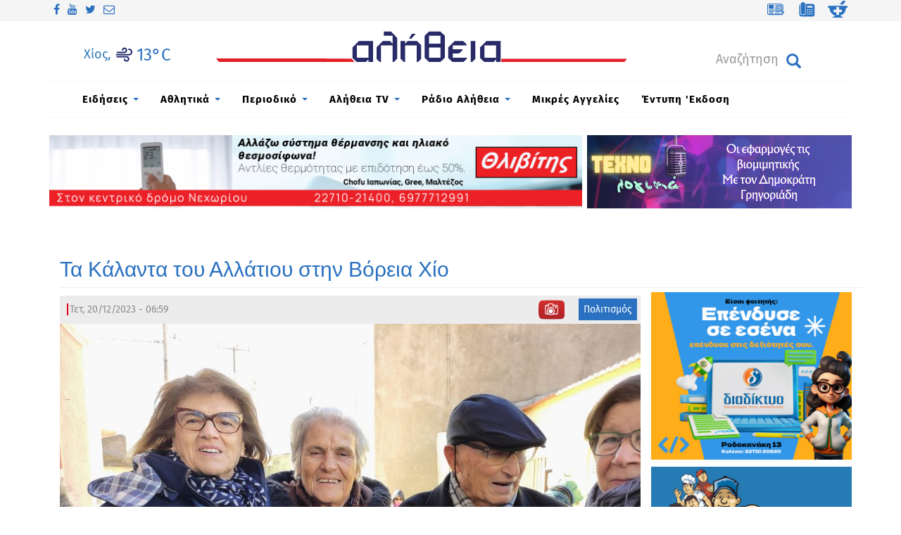

--- FILE ---
content_type: text/html; charset=utf-8
request_url: https://www.alithia.gr/politismos/ta-kalanta-toy-allatioy-stin-voreia-hio
body_size: 24769
content:

<!DOCTYPE html>
<html lang="el" dir="ltr" prefix="og: http://ogp.me/ns# content: http://purl.org/rss/1.0/modules/content/ dc: http://purl.org/dc/terms/ foaf: http://xmlns.com/foaf/0.1/ rdfs: http://www.w3.org/2000/01/rdf-schema# sioc: http://rdfs.org/sioc/ns# sioct: http://rdfs.org/sioc/types# skos: http://www.w3.org/2004/02/skos/core# xsd: http://www.w3.org/2001/XMLSchema#">
<head>
  <link rel="profile" href="http://www.w3.org/1999/xhtml/vocab" />
  <meta charset="utf-8">
  <meta name="viewport" content="width=device-width, initial-scale=1.0">
  <!--[if IE]><![endif]-->
<meta http-equiv="Content-Type" content="text/html; charset=utf-8" />
<link rel="dns-prefetch" href="//cdn.jsdelivr.net" />
<link rel="preconnect" href="//cdn.jsdelivr.net" />
<link rel="dns-prefetch" href="//service.24media.gr" />
<link rel="preconnect" href="//service.24media.gr" />
<link rel="dns-prefetch" href="//www.alithia.gr" />
<link rel="preconnect" href="//www.alithia.gr" />
<link rel="dns-prefetch" href="//www.google-analytics.com" />
<link rel="preconnect" href="//www.google-analytics.com" />
<link rel="dns-prefetch" href="//stats.g.doubleclick.net" />
<link rel="preconnect" href="//stats.g.doubleclick.net" />
<meta name="description" content="Έχει γίνει θεσμός πια εδώ και 16 χρόνια η επίσκεψη της χορωδίας μας αυτές τις μέρες στα χωριά της ακριτικής Χίου, σημειώνει στην ιστοσελίδα του ο Λέων Αλλάτιος.Κάθε χρόνο επισκεφτόμαστε και διαφορετικά χωριά. Η πρώτη στάση φέτος για τα Χριστουγεννιάτικα κάλαντα η όμορφη πλατεία του χωριού Παρπαριά. Αέρας και δυνατό κρύο αλλά εμείς δεν πτοούμαστε... Η χαρά των κατοίκων και τα" />
<meta name="generator" content="Drupal 7 (http://drupal.org)" />
<link rel="image_src" href="https://www.alithia.gr/sites/all/themes/alithiatheme2/img/alithia-logo.jpg" />
<link rel="canonical" href="https://www.alithia.gr/politismos/ta-kalanta-toy-allatioy-stin-voreia-hio" />
<link rel="shortlink" href="https://www.alithia.gr/node/129294" />
<meta property="og:site_name" content="Alithia.gr" />
<meta property="og:type" content="article" />
<meta property="og:title" content="Τα Κάλαντα του Αλλάτιου στην Βόρεια Χίο" />
<meta property="og:url" content="https://www.alithia.gr/politismos/ta-kalanta-toy-allatioy-stin-voreia-hio" />
<meta property="og:description" content="Έχει γίνει θεσμός πια εδώ και 16 χρόνια η επίσκεψη της χορωδίας μας αυτές τις μέρες στα χωριά της ακριτικής Χίου, σημειώνει στην ιστοσελίδα του ο Λέων Αλλάτιος.Κάθε χρόνο επισκεφτόμαστε και διαφορετικά χωριά. Η πρώτη στάση φέτος για τα Χριστουγεννιάτικα κάλαντα η όμορφη πλατεία του χωριού Παρπαριά. Αέρας και δυνατό κρύο αλλά εμείς δεν πτοούμαστε... Η χαρά των κατοίκων και τα χαμόγελα των ανθρώπων που επισκεπτόμαστε κάθε φορά δεν περιγράφονται με απλά λόγια. Αλλά κι εμείς από αυτή μας την επίσκεψη παίρνουμε πολύ περισσότερα από αυτά που δίνουμε." />
<meta property="og:updated_time" content="2023-12-20T13:42:29+02:00" />
<meta property="og:image" content="https://www.alithia.gr/sites/default/files/410020518_788115983356467_1369857873595296439_n.jpg" />
<meta name="twitter:card" content="summary" />
<meta name="twitter:url" content="https://www.alithia.gr/politismos/ta-kalanta-toy-allatioy-stin-voreia-hio" />
<meta name="twitter:title" content="Τα Κάλαντα του Αλλάτιου στην Βόρεια Χίο" />
<meta name="twitter:description" content="Έχει γίνει θεσμός πια εδώ και 16 χρόνια η επίσκεψη της χορωδίας μας αυτές τις μέρες στα χωριά της ακριτικής Χίου, σημειώνει στην ιστοσελίδα του ο Λέων Αλλάτιος.Κάθε χρόνο επισκεφτόμαστε και" />
<meta property="article:published_time" content="2023-12-20T07:02:18+02:00" />
<meta property="article:modified_time" content="2023-12-20T13:42:29+02:00" />
<meta itemprop="name" content="Τα Κάλαντα του Αλλάτιου στην Βόρεια Χίο" />
<meta itemprop="description" content="Έχει γίνει θεσμός πια εδώ και 16 χρόνια η επίσκεψη της χορωδίας μας αυτές τις μέρες στα χωριά της ακριτικής Χίου, σημειώνει στην ιστοσελίδα του ο Λέων Αλλάτιος.Κάθε χρόνο επισκεφτόμαστε και διαφορετικά χωριά. Η πρώτη στάση φέτος για τα Χριστουγεννιάτικα κάλαντα η όμορφη πλατεία του χωριού Παρπαριά. Αέρας και δυνατό κρύο αλλά εμείς δεν πτοούμαστε... Η χαρά των κατοίκων και τα χαμόγελα των ανθρώπων που επισκεπτόμαστε κάθε φορά δεν περιγράφονται με απλά λόγια. Αλλά κι εμείς από αυτή μας την επίσκεψη παίρνουμε πολύ περισσότερα από αυτά που δίνουμε." />
<link rel="shortcut icon" href="https://www.alithia.gr/misc/favicon.ico" type="image/vnd.microsoft.icon" />
  <title>Τα Κάλαντα του Αλλάτιου στην Βόρεια Χίο | Alithia.gr | online ενημέρωση για τη Χίο | ΑΛΗΘΕΙΑ | ΕΙΔΗΣΕΙΣ | ΝΕΑ | ΧΙΟΣ | Eιδήσεις Χίος</title>
  <link type="text/css" rel="stylesheet" href="https://cdn.jsdelivr.net/npm/bootstrap@3.3.5/dist/css/bootstrap.min.css" media="all" />
<link type="text/css" rel="stylesheet" href="https://cdn.jsdelivr.net/npm/@unicorn-fail/drupal-bootstrap-styles@0.0.2/dist/3.3.1/7.x-3.x/drupal-bootstrap.min.css" media="all" />
<link type="text/css" rel="stylesheet" href="https://www.alithia.gr/sites/default/files/advagg_css/css__BCY2Ouz4sSbkLfsms83BMYeHnyzZ-88vv2l4farZZIw__KYE6vv_ExBC4aSqWSwY9DpBBDDjm46Imc91Ss6TU_ZY___KHeWNfc8QE0pohJ8DzGd8J4gQu8El-zXsHQCNvCmE4.css" media="all" />
<style>
/* <![CDATA[ */
a.shbt{background:none!important;padding:5px!important;}
@media screen and (min-width:992px){.responsive-menu-block-wrapper.responsive-menu-block{display:block;}#block-responsive-menu-toggle{display:none;}}

/* ]]> */
</style>
  <!-- HTML5 element support for IE6-8 -->
  <!--[if lt IE 9]>
  
    <script src="https://cdn.jsdelivr.net/html5shiv/3.7.3/html5shiv-printshiv.min.js"></script>     
  <![endif]-->

<!-- Google tag (gtag.js) -->
<script async src="https://www.googletagmanager.com/gtag/js?id=G-D24975QLR0"></script>
<script>
  window.dataLayer = window.dataLayer || [];
  function gtag(){dataLayer.push(arguments);}
  gtag('js', new Date());

  gtag('config', 'G-D24975QLR0');
</script>

  <script type="text/javascript">
<!--//--><![CDATA[//><!--
window.google_analytics_uacct = "UA-49428017-1";
//--><!]]>
</script>
<script type="text/javascript" src="https://www.alithia.gr/sites/default/files/advagg_js/js__ihdwYz7z62m5viS1EMhNOpB9bfVJ_3N7-eC3gKeS-sI__ATnX8WF8ltra-g2RmFaF163qjG6u_xdvxVSENyHJmQk___KHeWNfc8QE0pohJ8DzGd8J4gQu8El-zXsHQCNvCmE4.js"></script>
<script type="text/javascript" src="https://www.alithia.gr/sites/default/files/advagg_js/js__7WhDWmKL9JAwji5GT5UQ5c-Tj0OSESfN4X8zqndABVI__6fqP0WsfRXbfQ1aODk9XAHySDCmKL61FpBX4zW6GzM4___KHeWNfc8QE0pohJ8DzGd8J4gQu8El-zXsHQCNvCmE4.js"></script>
<script type="text/javascript" src="https://www.alithia.gr/sites/default/files/advagg_js/js__v5wQ1zXl05RO3-pOAASBUET3j_Rcoaw9gonShfrqU4Y__LVKt5zY3v_FvkP5mR71g1sIK_-RKzd82E7-29vWNlV0___KHeWNfc8QE0pohJ8DzGd8J4gQu8El-zXsHQCNvCmE4.js"></script>
<script type="text/javascript" src="https://cdn.jsdelivr.net/npm/bootstrap@3.3.5/dist/js/bootstrap.min.js"></script>
<script type="text/javascript" src="https://www.alithia.gr/sites/default/files/advagg_js/js__EMla1PJPsYHoWQzn-tjYIFfQ9h-2JjqC8XzXCxl32LY__ElJfSy8vo14_OY2elI_en2ZnBlrhmCTeReWnMoEYG-E___KHeWNfc8QE0pohJ8DzGd8J4gQu8El-zXsHQCNvCmE4.js"></script>
<script type="text/javascript">
<!--//--><![CDATA[//><!--
(function(i,s,o,g,r,a,m){i["GoogleAnalyticsObject"]=r;i[r]=i[r]||function(){(i[r].q=i[r].q||[]).push(arguments)},i[r].l=1*new Date();a=s.createElement(o),m=s.getElementsByTagName(o)[0];a.async=1;a.src=g;m.parentNode.insertBefore(a,m)})(window,document,"script","https://www.google-analytics.com/analytics.js","ga");ga("create", "UA-49428017-1", {"cookieDomain":"auto"});ga("set", "anonymizeIp", true);ga("send", "pageview");
//--><!]]>
</script>
<script type="text/javascript" src="https://www.alithia.gr/sites/default/files/advagg_js/js__Rp88ZUz0KhDLODrPYYOBOvOP35ckRNHA3kCjxE8XaIA__7EVi8VKx_gGte-6XbpWBnnP2KKsqEeubzkJoVcjmrSc___KHeWNfc8QE0pohJ8DzGd8J4gQu8El-zXsHQCNvCmE4.js"></script>
<script type="text/javascript">
<!--//--><![CDATA[//><!--
window.a2a_config=window.a2a_config||{};window.da2a={done:false,html_done:false,script_ready:false,script_load:function(){var a=document.createElement('script'),s=document.getElementsByTagName('script')[0];a.type='text/javascript';a.async=true;a.src='https://static.addtoany.com/menu/page.js';s.parentNode.insertBefore(a,s);da2a.script_load=function(){};},script_onready:function(){da2a.script_ready=true;if(da2a.html_done)da2a.init();},init:function(){for(var i=0,el,target,targets=da2a.targets,length=targets.length;i<length;i++){el=document.getElementById('da2a_'+(i+1));target=targets[i];a2a_config.linkname=target.title;a2a_config.linkurl=target.url;if(el){a2a.init('page',{target:el});el.id='';}da2a.done=true;}da2a.targets=[];}};(function ($){Drupal.behaviors.addToAny = {attach: function (context, settings) {if (context !== document && window.da2a) {if(da2a.script_ready)a2a.init_all();da2a.script_load();}}}})(jQuery);a2a_config.callbacks=a2a_config.callbacks||[];a2a_config.callbacks.push({ready:da2a.script_onready});a2a_config.overlays=a2a_config.overlays||[];a2a_config.templates=a2a_config.templates||{};
//--><!]]>
</script>
<script type="text/javascript" src="https://www.alithia.gr/sites/default/files/advagg_js/js__3Kg6rXBUzOCEbvPNx2tFsk_PTksNFuFzCY0oZQT3cgU__M9C7zhEZf45Ha_GIkiwPOobu4mi6gHsTIR1NsCEJfJ8___KHeWNfc8QE0pohJ8DzGd8J4gQu8El-zXsHQCNvCmE4.js"></script>
<script type="text/javascript" src="https://www.alithia.gr/sites/default/files/advagg_js/js__PZlmG2BghASx7lR5MGHpIyc7ywJhM2SAp-eYnqhCRwM__XkiN7XW_AMnol9ZDoef4OHTrF9YalsmpcEv7TMbfaig___KHeWNfc8QE0pohJ8DzGd8J4gQu8El-zXsHQCNvCmE4.js"></script>
<script type="text/javascript" src="https://www.alithia.gr/sites/default/files/advagg_js/js__Xi9nkYjwcdi05V1YCPC7iLdk5ZbqQZ8rKYxU13H9ddI__4n77ePRyhUwjIJ-Z5RlA_f2Y0yMoASHJyH-6CuoJ4wA___KHeWNfc8QE0pohJ8DzGd8J4gQu8El-zXsHQCNvCmE4.js"></script>
<script type="text/javascript" src="https://www.alithia.gr/sites/default/files/advagg_js/js__pWYWJjSUkSzFmT2DINlHa8KkSQBSHIJ41785ew7i6DI__Ki85iDG23rcqwvvGel_mP1A1ww9AYyV8To1m-Bfxeuw___KHeWNfc8QE0pohJ8DzGd8J4gQu8El-zXsHQCNvCmE4.js"></script>
<script type="text/javascript" src="https://www.alithia.gr/sites/default/files/advagg_js/js__Dj4fzKAzc12yyqGOc5Y9-zisZWYKkqtpSpWrJ8ojUGQ__t03-C3ikMquXM9Xsnt93Trr865WuzzaktWmIzVZUhJw___KHeWNfc8QE0pohJ8DzGd8J4gQu8El-zXsHQCNvCmE4.js"></script>
<script type="text/javascript" src="https://www.alithia.gr/sites/default/files/advagg_js/js__p_XSD_CSdJtbM_mL9DVkDsIAK6Cx1Ie6jHrJbd8JLsc__wjF00GncK1QJjyQX0ZvQxz5_E0XpblJZDA7crKy6SU4___KHeWNfc8QE0pohJ8DzGd8J4gQu8El-zXsHQCNvCmE4.js"></script>
<script type="text/javascript">
<!--//--><![CDATA[//><!--
jQuery.extend(Drupal.settings, {"basePath":"\/","pathPrefix":"","setHasJsCookie":0,"ajaxPageState":{"theme":"alithiatheme2","theme_token":"Hfo9N8pv8R5UJtFj159yo2Rh2zN5FG2RjGQJsMA87-g","css":{"https:\/\/cdn.jsdelivr.net\/npm\/bootstrap@3.3.5\/dist\/css\/bootstrap.min.css":1,"https:\/\/cdn.jsdelivr.net\/npm\/@unicorn-fail\/drupal-bootstrap-styles@0.0.2\/dist\/3.3.1\/7.x-3.x\/drupal-bootstrap.min.css":1,"modules\/system\/system.base.css":1,"sites\/all\/modules\/simplenews\/simplenews.css":1,"sites\/all\/modules\/date\/date_api\/date.css":1,"sites\/all\/modules\/date\/date_popup\/themes\/datepicker.1.7.css":1,"modules\/field\/theme\/field.css":1,"sites\/all\/modules\/fitvids\/fitvids.css":1,"sites\/all\/modules\/menu_attach_block\/menu_attach_block.css":1,"modules\/node\/node.css":1,"sites\/all\/modules\/simpleads\/simpleads.css":1,"sites\/all\/modules\/views\/css\/views.css":1,"sites\/all\/modules\/back_to_top\/css\/back_to_top.css":1,"sites\/all\/modules\/colorbox\/styles\/stockholmsyndrome\/colorbox_style.css":1,"sites\/all\/modules\/ctools\/css\/ctools.css":1,"sites\/all\/modules\/tagclouds\/tagclouds.css":1,"sites\/all\/themes\/alithiatheme2\/css\/font-awesome.css":1,"sites\/all\/modules\/tb_megamenu\/css\/bootstrap.css":1,"sites\/all\/modules\/tb_megamenu\/css\/base.css":1,"sites\/all\/modules\/tb_megamenu\/css\/default.css":1,"sites\/all\/modules\/tb_megamenu\/css\/compatibility.css":1,"sites\/all\/modules\/tb_megamenu\/css\/styles\/blue.css":1,"sites\/all\/libraries\/mmenu\/dist\/jquery.mmenu.all.css":1,"sites\/all\/modules\/social_media_links\/social_media_links.css":1,"sites\/all\/modules\/addtoany\/addtoany.css":1,"sites\/all\/modules\/responsive_menu\/css\/responsive_menu.css":1,"sites\/all\/themes\/alithiatheme2\/css\/style.css":1,"sites\/all\/themes\/alithiatheme2\/css\/alithia-style.css":1,"sites\/all\/themes\/alithiatheme2\/css\/owl.carousel.min.css":1,"sites\/all\/themes\/alithiatheme2\/css\/owl.theme.default.min.css":1},"js":{"sites\/all\/themes\/bootstrap\/js\/bootstrap.js":1,"sites\/all\/modules\/responsive_menu\/js\/responsive_menu.config.js":1,"sites\/all\/modules\/jquery_update\/replace\/jquery\/1.10\/jquery.min.js":1,"misc\/jquery-extend-3.4.0.js":1,"misc\/jquery-html-prefilter-3.5.0-backport.js":1,"misc\/jquery.once.js":1,"misc\/drupal.js":1,"sites\/all\/libraries\/fitvids\/jquery.fitvids.js":1,"sites\/all\/modules\/jquery_update\/replace\/ui\/ui\/minified\/jquery.ui.effect.min.js":1,"misc\/form-single-submit.js":1,"https:\/\/cdn.jsdelivr.net\/npm\/bootstrap@3.3.5\/dist\/js\/bootstrap.min.js":1,"sites\/all\/modules\/admin_menu\/admin_devel\/admin_devel.js":1,"sites\/all\/modules\/fitvids\/fitvids.js":1,"sites\/all\/modules\/simpleads\/simpleads.js":1,"sites\/all\/modules\/back_to_top\/js\/back_to_top.js":1,"public:\/\/languages\/el_XqZDO6Imiue8zX0anZp988K18c0Ti6fMU47_uQ2V6mQ.js":1,"sites\/all\/libraries\/colorbox\/jquery.colorbox-min.js":1,"sites\/all\/modules\/colorbox\/js\/colorbox.js":1,"sites\/all\/modules\/colorbox\/styles\/stockholmsyndrome\/colorbox_style.js":1,"sites\/all\/modules\/colorbox\/js\/colorbox_load.js":1,"sites\/all\/modules\/colorbox\/js\/colorbox_inline.js":1,"sites\/all\/libraries\/jstorage\/jstorage.min.js":1,"sites\/all\/modules\/tb_megamenu\/js\/tb-megamenu-frontend.js":1,"sites\/all\/modules\/tb_megamenu\/js\/tb-megamenu-touch.js":1,"sites\/all\/libraries\/superfish\/dist\/js\/hoverIntent.js":1,"sites\/all\/libraries\/superfish\/dist\/js\/superfish.min.js":1,"sites\/all\/libraries\/mmenu\/dist\/jquery.mmenu.all.js":1,"sites\/all\/modules\/google_analytics\/googleanalytics.js":1,"sites\/all\/modules\/rua\/js\/jquery.rua.js":1,"sites\/all\/themes\/alithiatheme2\/bootstrap\/tether.min.js":1,"sites\/all\/themes\/alithiatheme2\/bootstrap\/assets\/javascripts\/bootstrap\/affix.js":1,"sites\/all\/themes\/alithiatheme2\/bootstrap\/assets\/javascripts\/bootstrap\/alert.js":1,"sites\/all\/themes\/alithiatheme2\/bootstrap\/assets\/javascripts\/bootstrap\/button.js":1,"sites\/all\/themes\/alithiatheme2\/bootstrap\/assets\/javascripts\/bootstrap\/carousel.js":1,"sites\/all\/themes\/alithiatheme2\/bootstrap\/assets\/javascripts\/bootstrap\/collapse.js":1,"sites\/all\/themes\/alithiatheme2\/bootstrap\/assets\/javascripts\/bootstrap\/dropdown.js":1,"sites\/all\/themes\/alithiatheme2\/bootstrap\/assets\/javascripts\/bootstrap\/tooltip.js":1,"sites\/all\/themes\/alithiatheme2\/bootstrap\/assets\/javascripts\/bootstrap\/popover.js":1,"sites\/all\/themes\/alithiatheme2\/bootstrap\/assets\/javascripts\/bootstrap\/scrollspy.js":1,"sites\/all\/themes\/alithiatheme2\/bootstrap\/assets\/javascripts\/bootstrap\/tab.js":1,"sites\/all\/themes\/alithiatheme2\/bootstrap\/assets\/javascripts\/bootstrap\/transition.js":1,"sites\/all\/themes\/alithiatheme2\/js\/imagesloader.min.js":1,"sites\/all\/themes\/alithiatheme2\/js\/owl.carousel.js":1,"sites\/all\/themes\/alithiatheme2\/js\/theme.plugins.js":1}},"colorbox":{"opacity":"0.85","current":"{current} of {total}","previous":"\u00ab Prev","next":"Next \u00bb","close":"Close","maxWidth":"98%","maxHeight":"98%","fixed":true,"mobiledetect":false,"mobiledevicewidth":"480px","specificPagesDefaultValue":"admin*\nimagebrowser*\nimg_assist*\nimce*\nnode\/add\/*\nnode\/*\/edit\nprint\/*\nprintpdf\/*\nsystem\/ajax\nsystem\/ajax\/*"},"back_to_top":{"back_to_top_button_trigger":"200","back_to_top_button_text":"Back to top","#attached":{"library":[["system","ui"]]}},"fitvids":{"custom_domains":[],"selectors":["body\r","file-46289"],"simplifymarkup":1},"googleanalytics":{"trackOutbound":1,"trackMailto":1,"trackDownload":1,"trackDownloadExtensions":"7z|aac|arc|arj|asf|asx|avi|bin|csv|doc(x|m)?|dot(x|m)?|exe|flv|gif|gz|gzip|hqx|jar|jpe?g|js|mp(2|3|4|e?g)|mov(ie)?|msi|msp|pdf|phps|png|ppt(x|m)?|pot(x|m)?|pps(x|m)?|ppam|sld(x|m)?|thmx|qtm?|ra(m|r)?|sea|sit|tar|tgz|torrent|txt|wav|wma|wmv|wpd|xls(x|m|b)?|xlt(x|m)|xlam|xml|z|zip","trackColorbox":1},"urlIsAjaxTrusted":{"\/politismos\/ta-kalanta-toy-allatioy-stin-voreia-hio":true},"responsive_menu":{"position":"left","theme":"theme-light","breakpoint":false,"superfish":{"delay":"300","speed":"100","speedOut":"100"}},"bootstrap":{"anchorsFix":"0","anchorsSmoothScrolling":"0","formHasError":1,"popoverEnabled":1,"popoverOptions":{"animation":1,"html":0,"placement":"right","selector":"","trigger":"click","triggerAutoclose":1,"title":"","content":"","delay":0,"container":"body"},"tooltipEnabled":1,"tooltipOptions":{"animation":1,"html":0,"placement":"auto left","selector":"","trigger":"hover focus","delay":0,"container":"body"}}});
//--><!]]>
</script>
   <link href="https://www.alithia.gr/sites/all/themes/alithiatheme2/cookie/cookies-message.min.css" rel="stylesheet"> 
 <script src="https://www.alithia.gr/sites/all/themes/alithiatheme2/cookie/cookies-message.min.js"></script>
 <script src="https://cdn.onesignal.com/sdks/OneSignalSDK.js" async=""></script>
<script>
  window.OneSignal = window.OneSignal || [];
  OneSignal.push(function() {
    OneSignal.init({
      appId: "fd7f1320-1def-4082-a98e-91520e640743",
      safari_web_id: "web.onesignal.auto.67f7c7cd-fb70-49d1-aa8c-90d60d7056be",
      notifyButton: {
        enable: true,
      },
    });
  });
</script>



<!-- Latest compiled and minified CSS -->
<!--link rel="stylesheet" href="https://maxcdn.bootstrapcdn.com/bootstrap/3.3.5/css/bootstrap.min.css"-->

<!-- Latest compiled and minified JavaScript -->
<!--script src="https://maxcdn.bootstrapcdn.com/bootstrap/3.3.5/js/bootstrap.min.js"></script>
<!--link rel="stylesheet" href="https://alithia.gr/sites/all/themes/alithiatheme2/css/bootstrap-all-imerge.min.css"-->




</head>
<body class="html not-front not-logged-in no-sidebars page-node page-node- page-node-129294 node-type-arthra">
  <div id="skip-link">
    <a href="#main-content" class="element-invisible element-focusable">Παράκαμψη προς το κυρίως περιεχόμενο</a>
  </div>
    <div class="topheader">
        <div class="col-lg-12 top-header-inner">
             <div class="region region-top-header">
    <section id="block-social-media-links-social-media-links" class="block block-social-media-links social_links clearfix">

      
  <ul class="social-media-links platforms inline horizontal"><li  class="facebook first"><a href="https://www.facebook.com/AlithiaMedia" target="_blank" title="Facebook"><i class="fa fa-facebook"></i></a></li><li  class="youtube_channel"><a href="https://www.youtube.com/channel/UCHblWnb-6Rt904hFql5cM5Q" target="_blank" title="Youtube (Channel)"><i class="fa fa-youtube"></i></a></li><li  class="twitter"><a href="https://www.twitter.com/alithiachios" target="_blank" title="Twitter"><i class="fa fa-twitter"></i></a></li><li  class="email last"><a href="mailto:news@alithia.gr" target="_blank" title="E-Mail"><i class="fa fa-envelope-o"></i></a></li></ul>
</section>
<section id="block-block-118" class="block block-block pull-right clearfix">

      
  <div class="chios-weather-header-mob">
<a href="https://www.alithia.gr/kairos"><div class="weath-wrap"  style="text-align: center;"><img class="wthimg" style="width:50px;height:50px;vertical-align:initial;" src="/weathwidget-22/weather/files/1/symbols/s25/50-white.png" title="" width="30" height="30"/><span class="temperature" style="color:#1c2669;font-size:31px;"><span class="forecast-temperature">13&deg;</span>C</span><span class="temperature" style="color:#1c2669;font-size:31px;"></span><span class="windimg" style="position: absolute;"><img width="25px" style="vertical-align:sub;"src="/weathwidget-22/weather/files/1/symbols/w25/SW20-white.png"/><span class="bfnum" style="color:#1c2669;font-size:22px;"><span class="forecast-windspeed">4 </span>BF</span></span></div></div>


<p>
<a class="qlinks" href="https://www.alithia.gr/mikres-aggelies"><img src="https://www.alithia.gr/sites/all/themes/alithiatheme2/img/ads.svg" style="padding:0" /></a>
<a class="qlinks" href="https://www.alithia.gr/xrhsima-thlefwna"><img src="https://www.alithia.gr/sites/all/themes/alithiatheme2/img/phones.svg" /></a>
<a class="qlinks" href="https://www.alithia.gr/farmakeia"><img src="https://www.alithia.gr//sites/all/themes/alithiatheme2/img/pharmacy.svg" /></a>
</p>
</section>
  </div>
        </div>
      </div>
<div class="main-container container">
<header id="navbar" role="banner" class="navbar container navbar-default">
  <div class="container">  	
    <div class="navbar-header">
      
      <div class="col-lg-3 col-md-3 col-sm-3 col-xs-3  nnav">
                     <div class="region region-pnavigation">
    <section id="block-block-119" class="block block-block pad-top3 clearfix">

      
  <a href="https://www.alithia.gr/kairos"><div class="chios-weather-header">Χίος, </div><div class="weath-wrap"  style="text-align: center;"><img class="wthimg" style="width:50px;height:50px;vertical-align:initial;" src="/weathwidget-22/weather/files/1/symbols/s25/50-white.png" title="" width="30" height="30"/><span class="temperature" style="color:#1c2669;font-size:31px;"><span class="forecast-temperature">13&deg;</span>C</span><span class="temperature" style="color:#1c2669;font-size:31px;"></span><span class="windimg" style="position: absolute;"><img width="25px" style="vertical-align:sub;"src="/weathwidget-22/weather/files/1/symbols/w25/SW20-white.png"/><span class="bfnum" style="color:#1c2669;font-size:22px;"><span class="forecast-windspeed">4 </span>BF</span></span></div></a>
<script>
function diafrand(g,l,w){
var ids= new Array("1", "2", "3", "4", "5", "6", "7", "8", "9", "10");
for(let i = ids.length - 1; i > 0; i--){ 
	const j = Math.floor(Math.random() * i);
	const temp = ids[i]; ids[i] = ids[j];  ids[j] = temp;
 };
 


jQuery('#cad' + ids[1 % l] % l+ '-' + g).insertAfter('#cad' + ids[2 % l] % l+ '-' + g);
jQuery('#cad' + ids[3 % l] % l+ '-' + g).insertAfter('#cad' + ids[4 % l] % l + '-' + g);
jQuery('#cad' + ids[5 % l] % l+ '-' + g).insertAfter('#cad' + ids[6 % l] % l+ '-' + g);
jQuery('#cad' + ids[7 % l] % l+ '-' + g).insertAfter('#cad' + ids[8 % l] % l+ '-' + g);
jQuery('#cad' + ids[9 % l] % l+ '-' + g).insertAfter('#cad' + ids[10 % l] % l+ '-' + g);
jQuery('#cad' + ids[11 % l] % l+ '-' + g).insertAfter('#cad' + ids[12 % l] % l+ '-' + g);
jQuery('#cad' + ids[13 % l] % l+ '-' + g).insertAfter('#cad' + ids[14 % l] % l+ '-' + g);
if(w>700){   document.getElementById('cad' + ids[1 % l] % l+ '-' + g).style.display = "none";}
}
</script>




</section>
  </div>
                </div>
      <div class="col-lg-6 col-md-6 col-sm-12 col-xs-12  nav-mid">
      <div class="line"></div>
        <a class="logo navbar-btn" href="/" title="Αρχική">
          <img src="https://www.alithia.gr/sites/all/themes/alithiatheme2/alithia-logo.svg"                   
                    
           alt="Αρχική" />
        </a>
            </div>
      <div class="col-lg-3 col-md-3 col-sm-12 col-xs-12  nnav">
                     <div class="region region-nextnavigation">
    <section id="block-responsive-menu-toggle" class="block block-responsive-menu burger col-sm-2 clearfix">

      
  <a id="toggle-icon" class="toggle responsive-menu-toggle-icon" title="Menu" href="#off-canvas">
  <span class="icon"></span><span class="label">Μενού</span>
</a>
</section>
<section id="block-search-form" class="block block-search clearfix">

      
  <form class="form-search content-search" action="/politismos/ta-kalanta-toy-allatioy-stin-voreia-hio" method="post" id="search-block-form" accept-charset="UTF-8"><div><div>
      <h2 class="element-invisible">Φόρμα αναζήτησης</h2>
    <div class="input-group"><input title="Πληκτρολογήστε τους όρους που θέλετε να αναζητήσετε." placeholder="Αναζήτηση" class="form-control form-text" type="text" id="edit-search-block-form--2" name="search_block_form" value="" size="15" maxlength="128" /><span class="input-group-btn"><button type="submit" class="btn btn-primary"><span class="icon glyphicon glyphicon-search" aria-hidden="true"></span>
</button></span></div><div class="form-actions form-wrapper form-group" id="edit-actions"><button class="element-invisible btn btn-primary form-submit" type="submit" id="edit-submit" name="op" value="Αναζήτηση">Αναζήτηση</button>
</div><input type="hidden" name="form_build_id" value="form-8UQBY0W2Q9zw66rYJU65OgCmZVzvnFb4u0zK8-t7_Z0" />
<input type="hidden" name="form_id" value="search_block_form" />
</div>
</div></form>
</section>
  </div>
                </div>
     </div>
   </div>
</header>
  <header role="banner" id="page-header">
        
        <div class="">  <div class="region region-menu-desktop">
    <section id="block-tb-megamenu-main-menu" class="block block-tb-megamenu clearfix">

      
  <div  class="tb-megamenu tb-megamenu-main-menu style-blue">
      <button data-target=".nav-collapse" data-toggle="collapse" class="btn btn-navbar tb-megamenu-button" type="button">
      <i class="fa fa-reorder"></i>
    </button>
    <div class="nav-collapse  always-show">
    <ul  class="tb-megamenu-nav nav level-0 items-11">
  <li  data-id="643" data-level="1" data-type="menu_item" data-class="" data-xicon="" data-caption="" data-alignsub="" data-group="0" data-hidewcol="0" data-hidesub="0" class="tb-megamenu-item level-1 mega dropdown">
  <a href="/eidiseis"  class="dropdown-toggle" title="Ειδήσεις">
        
    Ειδήσεις          <span class="caret"></span>
          </a>
  <div  data-class="" data-width="1142" style="width: 1142px;" class="tb-megamenu-submenu dropdown-menu mega-dropdown-menu nav-child">
  <div class="mega-dropdown-inner">
    <div  class="tb-megamenu-row row-fluid">
  <div  data-class="col-md-3" data-width="3" data-hidewcol="0" id="tb-megamenu-column-9" class="tb-megamenu-column span3  mega-col-nav col-md-3">
  <div class="tb-megamenu-column-inner mega-inner clearfix">
        <ul  class="tb-megamenu-subnav mega-nav level-1 items-8">
  <li  data-id="860" data-level="2" data-type="menu_item" data-class="open" data-xicon="" data-caption="" data-alignsub="" data-group="0" data-hidewcol="0" data-hidesub="0" class="tb-megamenu-item level-2 mega open dropdown-submenu">
  <a href="/politiki"  class="dropdown-toggle" title="Πολιτική">
        
    Πολιτική          <span class="caret"></span>
          </a>
  <div  data-class="" data-width="860" style="width: 860px;" class="tb-megamenu-submenu dropdown-menu mega-dropdown-menu nav-child">
  <div class="mega-dropdown-inner">
    <div  class="tb-megamenu-row row-fluid">
  <div  data-showblocktitle="0" data-class="" data-width="12" data-hidewcol="" id="tb-megamenu-column-1" class="tb-megamenu-column span12  mega-col-nav">
  <div class="tb-megamenu-column-inner mega-inner clearfix">
        <div  data-type="block" data-block="views--818830ab84e863c2db3027476e0e943c" class="tb-megamenu-block tb-block tb-megamenu-block">
  <div class="block-inner">
    <section id="block-views-818830ab84e863c2db3027476e0e943c" class="block block-views clearfix">

      
  <div class="view view-menu-news-category-featured view-id-menu_news_category_featured view-display-id-block view-dom-id-9910daa824c2e70ba2f0a38d756fa654">
        
  
  
      <div class="view-content">
      <div class="item-list">    <ul>          <li class="views-row views-row-1 views-row-odd views-row-first col-lg-4 col-md-4">  
  <div class="views-field views-field-field-photo">        <div class="field-content"><a href="/politiki/simera-sti-hio-ypodehomaste-toyristes-kai-ohi-paranomoys-metanastes"><img typeof="foaf:Image" class="img-responsive" src="https://www.alithia.gr/sites/default/files/styles/menu-featured240x150/public/3c1062e02f4f5087667d0a80309af3d6.jpg" width="240" height="150" /></a></div>  </div>  
  <div class="views-field views-field-field-date">        <div class="field-content"><span class="date-display-single" property="dc:date" datatype="xsd:dateTime" content="2026-01-10T20:49:00+02:00">Σάβ, 10/01/2026 - 20:49</span></div>  </div>  
  <div class="views-field views-field-title">        <span class="field-content"><a href="/politiki/simera-sti-hio-ypodehomaste-toyristes-kai-ohi-paranomoys-metanastes">Σήμερα στη Χίο υποδεχόμαστε τουρίστες και όχι παράνομους μετανάστες</a></span>  </div></li>
          <li class="views-row views-row-2 views-row-even col-lg-4 col-md-4">  
  <div class="views-field views-field-field-photo">        <div class="field-content"><a href="/politiki/sto-epikentro-toy-koinovoyleytikoy-eleghoy-kostos-apoktisis-kratikoy-pistopoiitikoy"><img typeof="foaf:Image" class="img-responsive" src="https://www.alithia.gr/sites/default/files/styles/menu-featured240x150/public/kratiko-pistopoiitiko-glossomathias-1x1.png" width="240" height="150" /></a></div>  </div>  
  <div class="views-field views-field-field-date">        <div class="field-content"><span class="date-display-single" property="dc:date" datatype="xsd:dateTime" content="2026-01-10T17:46:00+02:00">Σάβ, 10/01/2026 - 17:46</span></div>  </div>  
  <div class="views-field views-field-title">        <span class="field-content"><a href="/politiki/sto-epikentro-toy-koinovoyleytikoy-eleghoy-kostos-apoktisis-kratikoy-pistopoiitikoy">Στο επίκεντρο του κοινοβουλευτικού ελέγχου το κόστος απόκτησης κρατικού πισ...</a></span>  </div></li>
          <li class="views-row views-row-3 views-row-odd views-row-last col-lg-4 col-md-4">  
  <div class="views-field views-field-field-photo">        <div class="field-content"><a href="/politiki/anafora-mihailidi-gia-tis-sholikes-epitropes"><img typeof="foaf:Image" class="img-responsive" src="https://www.alithia.gr/sites/default/files/styles/menu-featured240x150/public/prosopa/mihailidis_st_0.jpg" width="240" height="150" /></a></div>  </div>  
  <div class="views-field views-field-field-date">        <div class="field-content"><span class="date-display-single" property="dc:date" datatype="xsd:dateTime" content="2026-01-09T10:35:00+02:00">Παρ, 09/01/2026 - 10:35</span></div>  </div>  
  <div class="views-field views-field-title">        <span class="field-content"><a href="/politiki/anafora-mihailidi-gia-tis-sholikes-epitropes">Αναφορά Μιχαηλίδη για τις Σχολικές Επιτροπές</a></span>  </div></li>
      </ul></div>    </div>
  
  
  
  
  
  
</div>
</section>
  </div>
</div>
  </div>
</div>
</div>
  </div>
</div>
</li>

<li  data-id="861" data-level="2" data-type="menu_item" data-class="" data-xicon="" data-caption="" data-alignsub="" data-group="0" data-hidewcol="0" data-hidesub="0" class="tb-megamenu-item level-2 mega dropdown-submenu">
  <a href="/oikonomia"  class="dropdown-toggle" title="Οικονομία">
        
    Οικονομία          <span class="caret"></span>
          </a>
  <div  data-class="oik-menu-mrg" data-width="860" style="width: 860px;" class="tb-megamenu-submenu oik-menu-mrg dropdown-menu mega-dropdown-menu nav-child">
  <div class="mega-dropdown-inner">
    <div  class="tb-megamenu-row row-fluid">
  <div  data-showblocktitle="0" data-class="" data-width="12" data-hidewcol="" id="tb-megamenu-column-2" class="tb-megamenu-column span12  mega-col-nav">
  <div class="tb-megamenu-column-inner mega-inner clearfix">
        <div  data-type="block" data-block="views--bd6ac04d862979e951b909748cfcd8cd" class="tb-megamenu-block tb-block tb-megamenu-block">
  <div class="block-inner">
    <section id="block-views-bd6ac04d862979e951b909748cfcd8cd" class="block block-views clearfix">

      
  <div class="view view-menu-news-category-featured view-id-menu_news_category_featured view-display-id-block_1 view-dom-id-0e15b604e333a624768adce50fae01d4">
        
  
  
      <div class="view-content">
      <div class="item-list">    <ul>          <li class="views-row views-row-1 views-row-odd views-row-first col-lg-4 col-md-4">  
  <div class="views-field views-field-field-photo">        <div class="field-content"><a href="/oikonomia/naytilia-nees-horitikotites-ston-orizonta-gia-tin-agora-emporeymatokivotion"><img typeof="foaf:Image" class="img-responsive" src="https://www.alithia.gr/sites/default/files/styles/menu-featured240x150/public/ot-nayt-conteiner-768x501.png" width="240" height="150" /></a></div>  </div>  
  <div class="views-field views-field-field-date">        <div class="field-content"><span class="date-display-single" property="dc:date" datatype="xsd:dateTime" content="2026-01-10T18:26:00+02:00">Σάβ, 10/01/2026 - 18:26</span></div>  </div>  
  <div class="views-field views-field-title">        <span class="field-content"><a href="/oikonomia/naytilia-nees-horitikotites-ston-orizonta-gia-tin-agora-emporeymatokivotion">Ναυτιλία: Νέες χωρητικότητες στον ορίζοντα για την αγορά εμπορευματοκιβωτίω...</a></span>  </div></li>
          <li class="views-row views-row-2 views-row-even col-lg-4 col-md-4">  
  <div class="views-field views-field-field-photo">        <div class="field-content"><a href="/oikonomia/itane-stravo-klima-tofage-kai-o-pagetos"><img typeof="foaf:Image" class="img-responsive" src="https://www.alithia.gr/sites/default/files/styles/menu-featured240x150/public/eikona_viber_2026-01-09_18-54-54-253.jpg" width="240" height="150" /></a></div>  </div>  
  <div class="views-field views-field-field-date">        <div class="field-content"><span class="date-display-single" property="dc:date" datatype="xsd:dateTime" content="2026-01-09T19:02:00+02:00">Παρ, 09/01/2026 - 19:02</span></div>  </div>  
  <div class="views-field views-field-title">        <span class="field-content"><a href="/oikonomia/itane-stravo-klima-tofage-kai-o-pagetos">Ήτανε στραβό το... κλήμα, τόφαγε και ο παγετός</a></span>  </div></li>
          <li class="views-row views-row-3 views-row-odd views-row-last col-lg-4 col-md-4">  
  <div class="views-field views-field-field-photo">        <div class="field-content"><a href="/oikonomia/i-ten-sto-afieroma-toy-time-gia-tin-ai"><img typeof="foaf:Image" class="img-responsive" src="https://www.alithia.gr/sites/default/files/styles/menu-featured240x150/public/tsakos-vasiki-1280x685.jpg" width="240" height="150" /></a></div>  </div>  
  <div class="views-field views-field-field-date">        <div class="field-content"><span class="date-display-single" property="dc:date" datatype="xsd:dateTime" content="2026-01-08T20:22:00+02:00">Πέμ, 08/01/2026 - 20:22</span></div>  </div>  
  <div class="views-field views-field-title">        <span class="field-content"><a href="/oikonomia/i-ten-sto-afieroma-toy-time-gia-tin-ai">Η ΤΕΝ στο αφιέρωμα του ΤΙΜΕ για την ΑΙ</a></span>  </div></li>
      </ul></div>    </div>
  
  
  
  
  
  
</div>
</section>
  </div>
</div>
  </div>
</div>
</div>
  </div>
</div>
</li>

<li  data-id="862" data-level="2" data-type="menu_item" data-class="" data-xicon="" data-caption="" data-alignsub="" data-group="0" data-hidewcol="0" data-hidesub="0" class="tb-megamenu-item level-2 mega dropdown-submenu">
  <a href="/politismos"  class="dropdown-toggle" title="Πολιτισμός">
        
    Πολιτισμός          <span class="caret"></span>
          </a>
  <div  data-class="pol-menu-mrg" data-width="860" style="width: 860px;" class="tb-megamenu-submenu pol-menu-mrg dropdown-menu mega-dropdown-menu nav-child">
  <div class="mega-dropdown-inner">
    <div  class="tb-megamenu-row row-fluid">
  <div  data-showblocktitle="0" data-class="" data-width="12" data-hidewcol="" id="tb-megamenu-column-3" class="tb-megamenu-column span12  mega-col-nav">
  <div class="tb-megamenu-column-inner mega-inner clearfix">
        <div  data-type="block" data-block="views--272960021fccd1924fe24c0d7c6a92ee" class="tb-megamenu-block tb-block tb-megamenu-block">
  <div class="block-inner">
    <section id="block-views-272960021fccd1924fe24c0d7c6a92ee" class="block block-views clearfix">

      
  <div class="view view-menu-news-category-featured view-id-menu_news_category_featured view-display-id-block_2 view-dom-id-ddca6a25d3db66d0d239ca66619d2906">
        
  
  
      <div class="view-content">
      <div class="item-list">    <ul>          <li class="views-row views-row-1 views-row-odd views-row-first col-lg-4 col-md-4">  
  <div class="views-field views-field-field-photo">        <div class="field-content"><a href="/politismos/anafora-sto-vyzantio-2"><img typeof="foaf:Image" class="img-responsive" src="https://www.alithia.gr/sites/default/files/styles/menu-featured240x150/public/episode_-_byzantio_5.00_19_15_10.still006.jpg" width="240" height="150" /></a></div>  </div>  
  <div class="views-field views-field-field-date">        <div class="field-content"><span class="date-display-single" property="dc:date" datatype="xsd:dateTime" content="2026-01-10T18:04:00+02:00">Σάβ, 10/01/2026 - 18:04</span></div>  </div>  
  <div class="views-field views-field-title">        <span class="field-content"><a href="/politismos/anafora-sto-vyzantio-2">“Αναφορά στο Βυζάντιο”</a></span>  </div></li>
          <li class="views-row views-row-2 views-row-even col-lg-4 col-md-4">  
  <div class="views-field views-field-field-photo">        <div class="field-content"><a href="/politismos/stin-odo-ellinioy-ston-agio-iakovo"><img typeof="foaf:Image" class="img-responsive" src="https://www.alithia.gr/sites/default/files/styles/menu-featured240x150/public/img_8833_20260105_102317.jpg" width="240" height="150" /></a></div>  </div>  
  <div class="views-field views-field-field-date">        <div class="field-content"><span class="date-display-single" property="dc:date" datatype="xsd:dateTime" content="2026-01-10T09:03:00+02:00">Σάβ, 10/01/2026 - 09:03</span></div>  </div>  
  <div class="views-field views-field-title">        <span class="field-content"><a href="/politismos/stin-odo-ellinioy-ston-agio-iakovo">Στην οδό Ελληνίου στον Άγιο Ιάκωβο</a></span>  </div></li>
          <li class="views-row views-row-3 views-row-odd views-row-last col-lg-4 col-md-4">  
  <div class="views-field views-field-field-photo">        <div class="field-content"><a href="/politismos/mathimata-theatroy-apo-omireio-sta-meli-toy-kapi"><img typeof="foaf:Image" class="img-responsive" src="https://www.alithia.gr/sites/default/files/styles/menu-featured240x150/public/ktiria/omirio_7_0.jpg" width="240" height="150" /></a></div>  </div>  
  <div class="views-field views-field-field-date">        <div class="field-content"><span class="date-display-single" property="dc:date" datatype="xsd:dateTime" content="2026-01-09T14:08:00+02:00">Παρ, 09/01/2026 - 14:08</span></div>  </div>  
  <div class="views-field views-field-title">        <span class="field-content"><a href="/politismos/mathimata-theatroy-apo-omireio-sta-meli-toy-kapi">Μαθήματα Θεάτρου από το Ομήρειο στα μέλη του ΚΑΠΗ</a></span>  </div></li>
      </ul></div>    </div>
  
  
  
  
  
  
</div>
</section>
  </div>
</div>
  </div>
</div>
</div>
  </div>
</div>
</li>

<li  data-id="863" data-level="2" data-type="menu_item" data-class="" data-xicon="" data-caption="" data-alignsub="" data-group="0" data-hidewcol="0" data-hidesub="0" class="tb-megamenu-item level-2 mega dropdown-submenu">
  <a href="/texnologia"  class="dropdown-toggle" title="Τεχνολογία">
        
    Τεχνολογία          <span class="caret"></span>
          </a>
  <div  data-class="tex-menu-mrg" data-width="860" style="width: 860px;" class="tb-megamenu-submenu tex-menu-mrg dropdown-menu mega-dropdown-menu nav-child">
  <div class="mega-dropdown-inner">
    <div  class="tb-megamenu-row row-fluid">
  <div  data-showblocktitle="0" data-class="" data-width="12" data-hidewcol="" id="tb-megamenu-column-4" class="tb-megamenu-column span12  mega-col-nav">
  <div class="tb-megamenu-column-inner mega-inner clearfix">
        <div  data-type="block" data-block="views--ab595a183a0fb477fe235fdf076dbf01" class="tb-megamenu-block tb-block tb-megamenu-block">
  <div class="block-inner">
    <section id="block-views-ab595a183a0fb477fe235fdf076dbf01" class="block block-views clearfix">

      
  <div class="view view-menu-news-category-featured view-id-menu_news_category_featured view-display-id-block_3 view-dom-id-a0d1e31a847f5c0c7976f23b360f1295">
        
  
  
      <div class="view-content">
      <div class="item-list">    <ul>          <li class="views-row views-row-1 views-row-odd views-row-first col-lg-4 col-md-4">  
  <div class="views-field views-field-field-photo">        <div class="field-content"><a href="/tehnologia/oi-efarmoges-tis-viomimitikis-me-ton-dimokrati-grigoriadi"><img typeof="foaf:Image" class="img-responsive" src="https://www.alithia.gr/sites/default/files/styles/menu-featured240x150/public/tehnologia/simple3.png" width="240" height="150" /></a></div>  </div>  
  <div class="views-field views-field-field-date">        <div class="field-content"><span class="date-display-single" property="dc:date" datatype="xsd:dateTime" content="2025-12-18T20:01:00+02:00">Πέμ, 18/12/2025 - 20:01</span></div>  </div>  
  <div class="views-field views-field-title">        <span class="field-content"><a href="/tehnologia/oi-efarmoges-tis-viomimitikis-me-ton-dimokrati-grigoriadi">Οι εφαρμογές τις βιομιμητικής - Με τον Δημοκράτη Γρηγοριάδη</a></span>  </div></li>
          <li class="views-row views-row-2 views-row-even col-lg-4 col-md-4">  
  <div class="views-field views-field-field-photo">        <div class="field-content"><a href="/tehnologia/o-aoratos-kosmos-tis-nanotehnologias-sta-trofima-me-ton-kosma-ellina"><img typeof="foaf:Image" class="img-responsive" src="https://www.alithia.gr/sites/default/files/styles/menu-featured240x150/public/tehnologia/simple3.png" width="240" height="150" /></a></div>  </div>  
  <div class="views-field views-field-field-date">        <div class="field-content"><span class="date-display-single" property="dc:date" datatype="xsd:dateTime" content="2025-12-12T18:28:00+02:00">Παρ, 12/12/2025 - 18:28</span></div>  </div>  
  <div class="views-field views-field-title">        <span class="field-content"><a href="/tehnologia/o-aoratos-kosmos-tis-nanotehnologias-sta-trofima-me-ton-kosma-ellina">O αόρατος κόσμος της νανοτεχνολογίας στα τρόφιμα - Με τον Κοσμά Έλληνα</a></span>  </div></li>
          <li class="views-row views-row-3 views-row-odd views-row-last col-lg-4 col-md-4">  
  <div class="views-field views-field-field-photo">        <div class="field-content"><a href="/tehnologia/i-stemnrobotix-academy-xana-stin-robotex-international"><img typeof="foaf:Image" class="img-responsive" src="https://www.alithia.gr/sites/default/files/styles/menu-featured240x150/public/robotex_international_2.jpg" width="240" height="150" /></a></div>  </div>  
  <div class="views-field views-field-field-date">        <div class="field-content"><span class="date-display-single" property="dc:date" datatype="xsd:dateTime" content="2025-12-11T14:17:00+02:00">Πέμ, 11/12/2025 - 14:17</span></div>  </div>  
  <div class="views-field views-field-title">        <span class="field-content"><a href="/tehnologia/i-stemnrobotix-academy-xana-stin-robotex-international">Η STEMnRobotix Academy ξανά στην Robotex International</a></span>  </div></li>
      </ul></div>    </div>
  
  
  
  
  
  
</div>
</section>
  </div>
</div>
  </div>
</div>
</div>
  </div>
</div>
</li>

<li  data-id="864" data-level="2" data-type="menu_item" data-class="" data-xicon="" data-caption="" data-alignsub="" data-group="0" data-hidewcol="0" data-hidesub="0" class="tb-megamenu-item level-2 mega dropdown-submenu">
  <a href="/omogenia"  class="dropdown-toggle" title="Ομογένεια">
        
    Ομογένεια          <span class="caret"></span>
          </a>
  <div  data-class="omog-menu-mrg" data-width="860" style="width: 860px;" class="tb-megamenu-submenu omog-menu-mrg dropdown-menu mega-dropdown-menu nav-child">
  <div class="mega-dropdown-inner">
    <div  class="tb-megamenu-row row-fluid">
  <div  data-showblocktitle="0" data-class="" data-width="12" data-hidewcol="" id="tb-megamenu-column-5" class="tb-megamenu-column span12  mega-col-nav">
  <div class="tb-megamenu-column-inner mega-inner clearfix">
        <div  data-type="block" data-block="views--d45fdd891d6cc5bc106b766e4b274008" class="tb-megamenu-block tb-block tb-megamenu-block">
  <div class="block-inner">
    <section id="block-views-d45fdd891d6cc5bc106b766e4b274008" class="block block-views clearfix">

      
  <div class="view view-menu-news-category-featured view-id-menu_news_category_featured view-display-id-block_4 view-dom-id-574ab15251c99dc81bf7d3c4d21c64c4">
        
  
  
      <div class="view-content">
      <div class="item-list">    <ul>          <li class="views-row views-row-1 views-row-odd views-row-first col-lg-4 col-md-4">  
  <div class="views-field views-field-field-photo">        <div class="field-content"><a href="/omogeneia/den-epefte-karfitsa-stin-kopi-tis-pitas-ton-voreiohoriton-hioy-stis-ipa"><img typeof="foaf:Image" class="img-responsive" src="https://www.alithia.gr/sites/default/files/styles/menu-featured240x150/public/voriohorites_chiou_vasilopita_moutafis_symvoulio-small.jpg" width="240" height="150" /></a></div>  </div>  
  <div class="views-field views-field-field-date">        <div class="field-content"><span class="date-display-single" property="dc:date" datatype="xsd:dateTime" content="2026-01-05T19:04:00+02:00">Δευ, 05/01/2026 - 19:04</span></div>  </div>  
  <div class="views-field views-field-title">        <span class="field-content"><a href="/omogeneia/den-epefte-karfitsa-stin-kopi-tis-pitas-ton-voreiohoriton-hioy-stis-ipa">Δεν έπεφτε καρφίτσα στην κοπή της πίτας των Βορειοχωριτών Χίου στις ΗΠΑ</a></span>  </div></li>
          <li class="views-row views-row-2 views-row-even col-lg-4 col-md-4">  
  <div class="views-field views-field-field-photo">        <div class="field-content"><a href="/omogeneia/oi-drastirioi-hioi-tis-kifisias-0"><img typeof="foaf:Image" class="img-responsive" src="https://www.alithia.gr/sites/default/files/styles/menu-featured240x150/public/hioi_kifisias_0_2.jpg" width="240" height="150" /></a></div>  </div>  
  <div class="views-field views-field-field-date">        <div class="field-content"><span class="date-display-single" property="dc:date" datatype="xsd:dateTime" content="2026-01-04T18:02:00+02:00">Κυρ, 04/01/2026 - 18:02</span></div>  </div>  
  <div class="views-field views-field-title">        <span class="field-content"><a href="/omogeneia/oi-drastirioi-hioi-tis-kifisias-0">Οι δραστήριοι Χίοι της Κηφισιάς</a></span>  </div></li>
          <li class="views-row views-row-3 views-row-odd views-row-last col-lg-4 col-md-4">  
  <div class="views-field views-field-field-photo">        <div class="field-content"><a href="/omogeneia/afieromeni-stoys-pyropatheis-i-kopi-pitas-ton-voreiohoriton-hioy"><img typeof="foaf:Image" class="img-responsive" src="https://www.alithia.gr/sites/default/files/styles/menu-featured240x150/public/syllogos_voriohoriton_chiou_moutafis_christos_kouimanis-small-696x392.jpg" width="240" height="150" alt="Από αριστερά διακρίνονται οι Κώστας Γωνιάς, Δημήτριος Μουτάφης, Χρήστος Κουίμάνης και π. Βασίλειος Λούρος, Φωτογραφία: Αναμνήσεις / Δημήτρης Τσάκας." title="Από αριστερά διακρίνονται οι Κώστας Γωνιάς, Δημήτριος Μουτάφης, Χρήστος Κουίμάνης και π. Βασίλειος Λούρος, Φωτογραφία: Αναμνήσεις / Δημήτρης Τσάκας." /></a></div>  </div>  
  <div class="views-field views-field-field-date">        <div class="field-content"><span class="date-display-single" property="dc:date" datatype="xsd:dateTime" content="2026-01-03T05:51:00+02:00">Σάβ, 03/01/2026 - 05:51</span></div>  </div>  
  <div class="views-field views-field-title">        <span class="field-content"><a href="/omogeneia/afieromeni-stoys-pyropatheis-i-kopi-pitas-ton-voreiohoriton-hioy">Αφιερωμένη στους πυροπαθείς η κοπή πίτας των Βορειοχωριτών Χίου</a></span>  </div></li>
      </ul></div>    </div>
  
  
  
  
  
  
</div>
</section>
  </div>
</div>
  </div>
</div>
</div>
  </div>
</div>
</li>

<li  data-id="865" data-level="2" data-type="menu_item" data-class="" data-xicon="" data-caption="" data-alignsub="" data-group="0" data-hidewcol="0" data-hidesub="0" class="tb-megamenu-item level-2 mega dropdown-submenu">
  <a href="/koinonia"  class="dropdown-toggle" title="Κοινωνία">
        
    Κοινωνία          <span class="caret"></span>
          </a>
  <div  data-class="koin-menu-mrg" data-width="860" style="width: 860px;" class="tb-megamenu-submenu koin-menu-mrg dropdown-menu mega-dropdown-menu nav-child">
  <div class="mega-dropdown-inner">
    <div  class="tb-megamenu-row row-fluid">
  <div  data-showblocktitle="0" data-class="" data-width="12" data-hidewcol="" id="tb-megamenu-column-6" class="tb-megamenu-column span12  mega-col-nav">
  <div class="tb-megamenu-column-inner mega-inner clearfix">
        <div  data-type="block" data-block="views--875bf393a2ab0a7eff389dfbdc1e52f6" class="tb-megamenu-block tb-block tb-megamenu-block">
  <div class="block-inner">
    <section id="block-views-875bf393a2ab0a7eff389dfbdc1e52f6" class="block block-views clearfix">

      
  <div class="view view-menu-news-category-featured view-id-menu_news_category_featured view-display-id-block_5 view-dom-id-2eada616962adbf6d5d94248d0fa775e">
        
  
  
      <div class="view-content">
      <div class="item-list">    <ul>          <li class="views-row views-row-1 views-row-odd views-row-first col-lg-4 col-md-4">  
  <div class="views-field views-field-field-photo">        <div class="field-content"><a href="/koinonia/xaire-skotos-ametrito"><img typeof="foaf:Image" class="img-responsive" src="https://www.alithia.gr/sites/default/files/styles/menu-featured240x150/public/diafora/deh-diakoph_0.jpg" width="240" height="150" alt="Επιστροφή στα... σπίρτα" title="Επιστροφή στα... σπίρτα" /></a></div>  </div>  
  <div class="views-field views-field-field-date">        <div class="field-content"><span class="date-display-single" property="dc:date" datatype="xsd:dateTime" content="2026-01-10T22:15:00+02:00">Σάβ, 10/01/2026 - 22:15</span></div>  </div>  
  <div class="views-field views-field-title">        <span class="field-content"><a href="/koinonia/xaire-skotos-ametrito">Xαίρε σκότος αμέτρητο</a></span>  </div></li>
          <li class="views-row views-row-2 views-row-even col-lg-4 col-md-4">  
  <div class="views-field views-field-field-photo">        <div class="field-content"><a href="/koinonia/thyellodeis-notiades-sti-lesvo-ypohorise-tmima-toy-paraliakoy-dromoy-sti-skala-eresoy"><img typeof="foaf:Image" class="img-responsive" src="https://www.alithia.gr/sites/default/files/styles/menu-featured240x150/public/eressos-ypoxorisi-768x432_0.jpg" width="240" height="150" /></a></div>  </div>  
  <div class="views-field views-field-field-date">        <div class="field-content"><span class="date-display-single" property="dc:date" datatype="xsd:dateTime" content="2026-01-10T18:19:00+02:00">Σάβ, 10/01/2026 - 18:19</span></div>  </div>  
  <div class="views-field views-field-title">        <span class="field-content"><a href="/koinonia/thyellodeis-notiades-sti-lesvo-ypohorise-tmima-toy-paraliakoy-dromoy-sti-skala-eresoy">Θυελλώδεις νοτιάδες στη Λέσβο – Υποχώρησε τμήμα του παραλιακού δρόμου στη Σ...</a></span>  </div></li>
          <li class="views-row views-row-3 views-row-odd views-row-last col-lg-4 col-md-4">  
  <div class="views-field views-field-field-photo">        <div class="field-content"><a href="/koinonia/kanenas-sevasmos-stin-prostasia-tis-anthropinis-zois"><img typeof="foaf:Image" class="img-responsive" src="https://www.alithia.gr/sites/default/files/styles/menu-featured240x150/public/eikona_viber_2025-12-15_20-50-56-415_4.jpg" width="240" height="150" /></a></div>  </div>  
  <div class="views-field views-field-field-date">        <div class="field-content"><span class="date-display-single" property="dc:date" datatype="xsd:dateTime" content="2026-01-10T06:38:00+02:00">Σάβ, 10/01/2026 - 06:38</span></div>  </div>  
  <div class="views-field views-field-title">        <span class="field-content"><a href="/koinonia/kanenas-sevasmos-stin-prostasia-tis-anthropinis-zois">Κανένας σεβασμός στην προστασία της ανθρώπινης ζωής</a></span>  </div></li>
      </ul></div>    </div>
  
  
  
  
  
  
</div>
</section>
  </div>
</div>
  </div>
</div>
</div>
  </div>
</div>
</li>

<li  data-id="866" data-level="2" data-type="menu_item" data-class="" data-xicon="" data-caption="" data-alignsub="" data-group="0" data-hidewcol="0" data-hidesub="0" class="tb-megamenu-item level-2 mega dropdown-submenu">
  <a href="/paideia"  class="dropdown-toggle" title="Παιδεία">
        
    Παιδεία          <span class="caret"></span>
          </a>
  <div  data-class="paid-menu-mrg" data-width="860" style="width: 860px;" class="tb-megamenu-submenu paid-menu-mrg dropdown-menu mega-dropdown-menu nav-child">
  <div class="mega-dropdown-inner">
    <div  class="tb-megamenu-row row-fluid">
  <div  data-showblocktitle="0" data-class="" data-width="12" data-hidewcol="" id="tb-megamenu-column-7" class="tb-megamenu-column span12  mega-col-nav">
  <div class="tb-megamenu-column-inner mega-inner clearfix">
        <div  data-type="block" data-block="views--b7c820728507e6e1aaa82baaf25ec2c7" class="tb-megamenu-block tb-block tb-megamenu-block">
  <div class="block-inner">
    <section id="block-views-b7c820728507e6e1aaa82baaf25ec2c7" class="block block-views clearfix">

      
  <div class="view view-menu-news-category-featured view-id-menu_news_category_featured view-display-id-block_6 view-dom-id-b26d80295f3648fb72beb98c3247c37e">
        
  
  
      <div class="view-content">
      <div class="item-list">    <ul>          <li class="views-row views-row-1 views-row-odd views-row-first col-lg-4 col-md-4">  
  <div class="views-field views-field-field-photo">        <div class="field-content"><a href="/paideia/akoma-perimenoyn-kathigites-sto-epal-oinoysson"><img typeof="foaf:Image" class="img-responsive" src="https://www.alithia.gr/sites/default/files/styles/menu-featured240x150/public/611486693_10240311080304325_1047905135433448732_n.jpg" width="240" height="150" /></a></div>  </div>  
  <div class="views-field views-field-field-date">        <div class="field-content"><span class="date-display-single" property="dc:date" datatype="xsd:dateTime" content="2026-01-09T15:53:00+02:00">Παρ, 09/01/2026 - 15:53</span></div>  </div>  
  <div class="views-field views-field-title">        <span class="field-content"><a href="/paideia/akoma-perimenoyn-kathigites-sto-epal-oinoysson">Ακόμα περιμένουν καθηγητές στο ΕΠΑΛ Οινουσσών!</a></span>  </div></li>
          <li class="views-row views-row-2 views-row-even col-lg-4 col-md-4">  
  <div class="views-field views-field-field-photo">        <div class="field-content"><a href="/paideia/apotelesmata-86oy-panellinioy-mathitikoy-diagonismoy-thalis"><img typeof="foaf:Image" class="img-responsive" src="https://www.alithia.gr/sites/default/files/styles/menu-featured240x150/public/img/diafores/mathimatika_2.jpg" width="240" height="150" /></a></div>  </div>  
  <div class="views-field views-field-field-date">        <div class="field-content"><span class="date-display-single" property="dc:date" datatype="xsd:dateTime" content="2026-01-08T10:01:00+02:00">Πέμ, 08/01/2026 - 10:01</span></div>  </div>  
  <div class="views-field views-field-title">        <span class="field-content"><a href="/paideia/apotelesmata-86oy-panellinioy-mathitikoy-diagonismoy-thalis">Αποτελέσματα 86ου Πανελληνίου Μαθητικού Διαγωνισμού «ΘΑΛΗΣ»</a></span>  </div></li>
          <li class="views-row views-row-3 views-row-odd views-row-last col-lg-4 col-md-4">  
  <div class="views-field views-field-field-photo">        <div class="field-content"><a href="/paideia/oi-psaro-ataktoylides"><img typeof="foaf:Image" class="img-responsive" src="https://www.alithia.gr/sites/default/files/styles/menu-featured240x150/public/600505328_2040987896754260_5373821354187576501_n.jpg" width="240" height="150" /></a></div>  </div>  
  <div class="views-field views-field-field-date">        <div class="field-content"><span class="date-display-single" property="dc:date" datatype="xsd:dateTime" content="2025-12-24T06:51:00+02:00">Τετ, 24/12/2025 - 06:51</span></div>  </div>  
  <div class="views-field views-field-title">        <span class="field-content"><a href="/paideia/oi-psaro-ataktoylides">Οι Ψαρο... ατακτούληδες </a></span>  </div></li>
      </ul></div>    </div>
  
  
  
  
  
  
</div>
</section>
  </div>
</div>
  </div>
</div>
</div>
  </div>
</div>
</li>

<li  data-id="2312" data-level="2" data-type="menu_item" data-class="" data-xicon="" data-caption="" data-alignsub="" data-group="0" data-hidewcol="0" data-hidesub="0" class="tb-megamenu-item level-2 mega dropdown-submenu">
  <a href="/ekloges2023"  class="dropdown-toggle" title="Εκλογές 2023">
        
    Εκλογές 2023          <span class="caret"></span>
          </a>
  <div  data-class="ekl-menu-mrg" data-width="860" style="width: 860px;" class="tb-megamenu-submenu ekl-menu-mrg dropdown-menu mega-dropdown-menu nav-child">
  <div class="mega-dropdown-inner">
    <div  class="tb-megamenu-row row-fluid">
  <div  data-showblocktitle="0" data-class="" data-width="12" data-hidewcol="" id="tb-megamenu-column-8" class="tb-megamenu-column span12  mega-col-nav">
  <div class="tb-megamenu-column-inner mega-inner clearfix">
        <div  data-type="block" data-block="views--f092706c881c9ab15a7ea924bdb7402e" class="tb-megamenu-block tb-block tb-megamenu-block">
  <div class="block-inner">
    <section id="block-views-f092706c881c9ab15a7ea924bdb7402e" class="block block-views clearfix">

      
  <div class="view view-menu-news-category-featured view-id-menu_news_category_featured view-display-id-block_9 view-dom-id-6161117e8515396ab395cd9542415026">
        
  
  
      <div class="view-content">
      <div class="item-list">    <ul>          <li class="views-row views-row-1 views-row-odd views-row-first col-lg-4 col-md-4">  
  <div class="views-field views-field-field-photo">        <div class="field-content"><a href="/ekloges-2023/alli-mia-aktinografisi-eklogon"><img typeof="foaf:Image" class="img-responsive" src="https://www.alithia.gr/sites/default/files/styles/menu-featured240x150/public/diafora/infogr-ethnikes-iouniou-2023-thleorasi-1.jpg" width="240" height="150" alt="Οι εκλογές της 25ης Ιουνίου 2023 σε Infographic της TruthWebMedia" title="Οι εκλογές της 25ης Ιουνίου 2023 σε Infographic της TruthWebMedia" /></a></div>  </div>  
  <div class="views-field views-field-field-date">        <div class="field-content"><span class="date-display-single" property="dc:date" datatype="xsd:dateTime" content="2023-07-03T07:50:00+03:00">Δευ, 03/07/2023 - 07:50</span></div>  </div>  
  <div class="views-field views-field-title">        <span class="field-content"><a href="/ekloges-2023/alli-mia-aktinografisi-eklogon">Άλλη μία ακτινογράφηση εκλογών</a></span>  </div></li>
          <li class="views-row views-row-2 views-row-even col-lg-4 col-md-4">  
  <div class="views-field views-field-field-photo">        <div class="field-content"><a href="/ekloges-2023/i-psifos-sto-kke-den-einai-sygkyriaki"><img typeof="foaf:Image" class="img-responsive" src="https://www.alithia.gr/sites/default/files/styles/menu-featured240x150/public/diafora/kke_logo_white_background.jpg" width="240" height="150" /></a></div>  </div>  
  <div class="views-field views-field-field-date">        <div class="field-content"><span class="date-display-single" property="dc:date" datatype="xsd:dateTime" content="2023-06-28T10:51:00+03:00">Τετ, 28/06/2023 - 10:51</span></div>  </div>  
  <div class="views-field views-field-title">        <span class="field-content"><a href="/ekloges-2023/i-psifos-sto-kke-den-einai-sygkyriaki">Η ψήφος στο ΚΚΕ δεν είναι συγκυριακή</a></span>  </div></li>
          <li class="views-row views-row-3 views-row-odd views-row-last col-lg-4 col-md-4">  
  <div class="views-field views-field-field-photo">        <div class="field-content"><a href="/ekloges-2023/telika-apotelesmata-ethnikon-eklogon-me-ti-sfragida-toy-protodikeioy"><img typeof="foaf:Image" class="img-responsive" src="https://www.alithia.gr/sites/default/files/styles/menu-featured240x150/public/diafora/kalpi-ekloges1-scaled.jpg" width="240" height="150" /></a></div>  </div>  
  <div class="views-field views-field-field-date">        <div class="field-content"><span class="date-display-single" property="dc:date" datatype="xsd:dateTime" content="2023-06-27T15:59:00+03:00">Τρί, 27/06/2023 - 15:59</span></div>  </div>  
  <div class="views-field views-field-title">        <span class="field-content"><a href="/ekloges-2023/telika-apotelesmata-ethnikon-eklogon-me-ti-sfragida-toy-protodikeioy">Τελικά αποτελέσματα εθνικών εκλογών με τη σφραγίδα του Πρωτοδικείου</a></span>  </div></li>
      </ul></div>    </div>
  
  
  
  
  
  
</div>
</section>
  </div>
</div>
  </div>
</div>
</div>
  </div>
</div>
</li>
</ul>
  </div>
</div>
</div>
  </div>
</div>
</li>

<li  data-id="785" data-level="1" data-type="menu_item" data-class="" data-xicon="" data-caption="" data-alignsub="" data-group="0" data-hidewcol="0" data-hidesub="0" class="tb-megamenu-item level-1 mega dropdown">
  <a href="/athlitika"  class="dropdown-toggle">
        
    Αθλητικά          <span class="caret"></span>
          </a>
  <div  data-class="" data-width="1142" style="width: 1142px;" class="tb-megamenu-submenu dropdown-menu mega-dropdown-menu nav-child">
  <div class="mega-dropdown-inner">
    <div  class="tb-megamenu-row row-fluid">
  <div  data-class="" data-width="3" data-hidewcol="0" id="tb-megamenu-column-10" class="tb-megamenu-column span3  mega-col-nav">
  <div class="tb-megamenu-column-inner mega-inner clearfix">
        <ul  class="tb-megamenu-subnav mega-nav level-1 items-7">
  <li  data-id="868" data-level="2" data-type="menu_item" data-class="" data-xicon="" data-caption="" data-alignsub="" data-group="0" data-hidewcol="0" data-hidesub="0" class="tb-megamenu-item level-2 mega">
  <a href="/athlitika/polo"  title="Πόλο">
        
    Πόλο          </a>
  </li>

<li  data-id="1199" data-level="2" data-type="menu_item" data-class="" data-xicon="" data-caption="" data-alignsub="" data-group="0" data-hidewcol="0" data-hidesub="0" class="tb-megamenu-item level-2 mega">
  <a href="/athlitika/podosfairo"  title="Ποδόσφαιρο">
        
    Ποδόσφαιρο          </a>
  </li>

<li  data-id="870" data-level="2" data-type="menu_item" data-class="" data-xicon="" data-caption="" data-alignsub="" data-group="0" data-hidewcol="0" data-hidesub="0" class="tb-megamenu-item level-2 mega">
  <a href="/athlitika/basket"  title="Μπάσκετ">
        
    Μπάσκετ          </a>
  </li>

<li  data-id="872" data-level="2" data-type="menu_item" data-class="" data-xicon="" data-caption="" data-alignsub="" data-group="0" data-hidewcol="0" data-hidesub="0" class="tb-megamenu-item level-2 mega">
  <a href="/athlitika/stivos"  title="Στίβος">
        
    Στίβος          </a>
  </li>

<li  data-id="873" data-level="2" data-type="menu_item" data-class="" data-xicon="" data-caption="" data-alignsub="" data-group="0" data-hidewcol="0" data-hidesub="0" class="tb-megamenu-item level-2 mega">
  <a href="/athlitika/istipoloia"  title="Ιστιοπλοΐα">
        
    Ιστιοπλοΐα          </a>
  </li>

<li  data-id="874" data-level="2" data-type="menu_item" data-class="" data-xicon="" data-caption="" data-alignsub="" data-group="0" data-hidewcol="0" data-hidesub="0" class="tb-megamenu-item level-2 mega">
  <a href="/athlitika/volley"  title="Βόλεϊ">
        
    Βόλεϊ          </a>
  </li>

<li  data-id="1058" data-level="2" data-type="menu_item" data-class="" data-xicon="" data-caption="" data-alignsub="" data-group="0" data-hidewcol="0" data-hidesub="0" class="tb-megamenu-item level-2 mega">
  <a href="/athlitika/vathmologies"  title="Βαθμολογίες - Αποτελέσματα">
        
    Βαθμολογίες - Αποτελέσματα          </a>
  </li>
</ul>
  </div>
</div>

<div  data-showblocktitle="0" data-class="" data-width="9" data-hidewcol="" id="tb-megamenu-column-11" class="tb-megamenu-column span9  mega-col-nav">
  <div class="tb-megamenu-column-inner mega-inner clearfix">
        <div  data-type="block" data-block="views--97a1f76c1b81d6bc41c772528760b63c" class="tb-megamenu-block tb-block tb-megamenu-block">
  <div class="block-inner">
    <section id="block-views-97a1f76c1b81d6bc41c772528760b63c" class="block block-views clearfix">

      
  <div class="view view-menu-news-category-featured view-id-menu_news_category_featured view-display-id-block_7 view-dom-id-89f3421dedc0c7ffdaa04b792459361c">
        
  
  
      <div class="view-content">
      <div class="item-list">    <ul>          <li class="views-row views-row-1 views-row-odd views-row-first col-lg-4 col-md-4">  
  <div class="views-field views-field-field-photo">        <div class="field-content"><a href="/athlitismos/ehase-i-pekev-1"><img typeof="foaf:Image" class="img-responsive" src="https://www.alithia.gr/sites/default/files/styles/menu-featured240x150/public/diafora/polo_ball_2.jpg" width="240" height="150" /></a></div>  </div>  
  <div class="views-field views-field-field-date">        <div class="field-content"><span class="date-display-single" property="dc:date" datatype="xsd:dateTime" content="2026-01-10T17:52:00+02:00">Σάβ, 10/01/2026 - 17:52</span></div>  </div>  
  <div class="views-field views-field-title">        <span class="field-content"><a href="/athlitismos/ehase-i-pekev-1">Έχασε η ΠΕΚΕΒ</a></span>  </div></li>
          <li class="views-row views-row-2 views-row-even col-lg-4 col-md-4">  
  <div class="views-field views-field-field-photo">        <div class="field-content"><a href="/athlitismos/20thesio-leoforeio-dorise-ston-naytiko-omilo-hioy-i-iron-energeiaki"><img typeof="foaf:Image" class="img-responsive" src="https://www.alithia.gr/sites/default/files/styles/menu-featured240x150/public/diafora/noh_1.jpg" width="240" height="150" /></a></div>  </div>  
  <div class="views-field views-field-field-date">        <div class="field-content"><span class="date-display-single" property="dc:date" datatype="xsd:dateTime" content="2026-01-09T13:51:00+02:00">Παρ, 09/01/2026 - 13:51</span></div>  </div>  
  <div class="views-field views-field-title">        <span class="field-content"><a href="/athlitismos/20thesio-leoforeio-dorise-ston-naytiko-omilo-hioy-i-iron-energeiaki"> 20θεσιο λεωφορείο δώρισε στον Ναυτικό Όμιλο Χίου η ΗΡΩΝ Ενεργειακή </a></span>  </div></li>
          <li class="views-row views-row-3 views-row-odd views-row-last col-lg-4 col-md-4">  
  <div class="views-field views-field-field-photo">        <div class="field-content"><a href="/athlitismos/synehizontai-ta-topika-protathlimata-podosfairoy-2"><img typeof="foaf:Image" class="img-responsive" src="https://www.alithia.gr/sites/default/files/styles/menu-featured240x150/public/diafora/podosfairiki_mpala_2022.jpg" width="240" height="150" /></a></div>  </div>  
  <div class="views-field views-field-field-date">        <div class="field-content"><span class="date-display-single" property="dc:date" datatype="xsd:dateTime" content="2026-01-08T18:48:00+02:00">Πέμ, 08/01/2026 - 18:48</span></div>  </div>  
  <div class="views-field views-field-title">        <span class="field-content"><a href="/athlitismos/synehizontai-ta-topika-protathlimata-podosfairoy-2">Συνεχίζονται τα τοπικά πρωταθλήματα ποδοσφαίρου</a></span>  </div></li>
      </ul></div>    </div>
  
  
  
  
  
  
</div>
</section>
  </div>
</div>
  </div>
</div>
</div>
  </div>
</div>
</li>

<li  data-id="636" data-level="1" data-type="menu_item" data-class="" data-xicon="" data-caption="" data-alignsub="" data-group="0" data-hidewcol="0" data-hidesub="0" class="tb-megamenu-item level-1 mega dropdown">
  <a href="/magazine"  class="dropdown-toggle">
        
    Περιοδικό          <span class="caret"></span>
          </a>
  <div  data-class="" data-width="1142" style="width: 1142px;" class="tb-megamenu-submenu dropdown-menu mega-dropdown-menu nav-child">
  <div class="mega-dropdown-inner">
    <div  class="tb-megamenu-row row-fluid">
  <div  data-showblocktitle="1" data-class="" data-width="12" data-hidewcol="" id="tb-megamenu-column-12" class="tb-megamenu-column span12  mega-col-nav">
  <div class="tb-megamenu-column-inner mega-inner clearfix">
        <div  data-type="block" data-block="block--29" class="tb-megamenu-block tb-block tb-megamenu-block">
  <div class="block-inner">
    <section id="block-block-29" class="block block-block clearfix">

      
        
<div class="">
	<div class="col-lg-15 col-md-4 col-sm-6 col-xs-12">
		<ul>
			<li><span class="glyphicon glyphicon-music"></span><a href="https://www.alithia.gr/magazine/psyhagogia" class="mag-menu-header" title="Ψυχαγωγία"> Ψυχαγωγία  </a></li> 
			<li><a href="https://www.alithia.gr/magazine/psyhagogia/vivlio" title="Βιβλίο"> Βιβλίο </a></li>
			<li><a href="https://www.alithia.gr/magazine/psyhagogia/giortes" title="Γιορτές"> Γιορτές</a></li>
                        <li><a href="https://www.alithia.gr/magazine/psyhagogia/koyiz" title="Κουίζ"> Κουίζ</a></li>
			<li><a href="https://www.alithia.gr/magazine/psyhagogia/moysiki" title="Μουσική"> Μουσική </a></li>
			<li><a href="https://www.alithia.gr/magazine/paihnidia" title="Παιχνίδια">Παιχνίδια</a></li>
			<li><a href="https://www.alithia.gr/magazine/psyhagogia/sinema" title="Σινεμά"> Σινεμά </a></li>
			<li><a href="https://www.alithia.gr/magazine/psyhagogia/tehni" title="Τέχνη"> Τέχνη </a></li>
			<li><a href="https://www.alithia.gr/magazine/psyhagogia/tileorasi" title="Τηλεόραση">  Τηλεόραση </a></li>
		</ul>
	</div>

	<div class="col-lg-15 col-md-4 col-sm-6 col-xs-12">
		<ul>
			<li><span class="glyphicon glyphicon-heart"></span><a href="https://www.alithia.gr/magazine/tropos-zois" class="mag-menu-header" title="Τρόπος Ζωής"> Τρόπος Ζωής  </a></li> 
			<li><a href="https://www.alithia.gr/magazine/tropos-zois/diaskedasi" title="Διασκέδαση"> Διασκέδαση </a></li>
			<li><a href="https://www.alithia.gr/magazine/tropos-zois/kataskeyes" title="Κατασκευές"> Κατασκευές </a></li>
			<li><a href="https://www.alithia.gr/magazine/tropos-zois/kipoyriki" title="Κηπουρική"> Κηπουρική </a></li>
			<li><a href="https://www.alithia.gr/magazine/tropos-zois/moda" title="Μόδα"> Μόδα </a><span> - </span>
			<a href="https://www.alithia.gr/magazine/tropos-zois/omorfia" title="Ομορφιά"> Ομορφιά </a></li>
			<li><a href="https://www.alithia.gr/magazine/paidi" title="Παιδί"> Παιδί </a></li>
			<li><a href="https://www.alithia.gr/magazine/tropos-zois/fagito-poto" title="Φαγητό-Ποτό"> Φαγητό-Ποτό </a></li>
			<li><a href="https://www.alithia.gr/magazine/ygeia/fysiki-katastasi" title="Φυσική Κατάσταση"> Φυσική Κατάσταση </a></li>
		</ul> 
	</div>

	<div class="col-lg-15 col-md-4 col-sm-6 col-xs-12">
		<ul>
			<li><span class="glyphicon glyphicon-cog"></span><a href="https://www.alithia.gr/magazine/tehnologia" class="mag-menu-header" title="Τεχνολογία"> Τεχνολογία  </a></li>
			<li><a href="https://www.alithia.gr/magazine/tehnologia/gadget" title="Gadget"> Gadget </a></li>
			<li><a href="https://www.alithia.gr/magazine/tehnologia/social-media" title="Social Media"> Social Media </a></li>
			<li><a href="https://www.alithia.gr/magazine/tehnologia/aytokinito" title="Αυτοκίνητο"> Αυτοκίνητο </a></li>
			<li><a href="https://www.alithia.gr/magazine/tehnologia/vinteo" title="Βίντεο"> Βίντεο </a></li>
			<li><a href="https://www.alithia.gr/magazine/tehnologia/diadiktyo" title="Διαδίκτυο"> Διαδίκτυο </a></li>
			<li><a href="https://www.alithia.gr/magazine/tehnologia/efarmoges" title="Εφαρμογές"> Εφαρμογές </a></li>
		</ul>
	</div>

	<div class="col-lg-15 col-md-4 col-sm-6 col-xs-12">
		<ul>
			<li><i class="fa fa-flask" aria-hidden="true" style=" margin-right: 10px;"></i><a href="https://www.alithia.gr/magazine/epistimi" class="mag-menu-header" title="Επιστήμη"> Επιστήμη </a><span> - </span><a style="    font-size: 19px!important;" href="/magazine/ygeia"  title="Υγεία"> Υγεία  </a></li> 
			<li><a href="https://www.alithia.gr/magazine/epistimi/anakalypseis" title="Ανακαλύψεις"> Ανακαλύψεις </a></li>
			<li><a href="https://www.alithia.gr/magazine/epistimi/diastima" title="Διάστημα"> Διάστημα </a></li>
			<li><a href="https://www.alithia.gr/magazine/ygeia/diatrofi" title="Διατροφή"> Διατροφή </a></li>
			<li><a href="https://www.alithia.gr/magazine/epistimi/zoa" title="Ζώα"> Ζώα </a></li>
			<li><a href="https://www.alithia.gr/magazine/perivallon" title="Περιβάλλον"> Περιβάλλον </a></li>
			<li><a href="https://www.alithia.gr/magazine/epistimi/fyta" title="Φυτά"> Φυτά </a></li>
		</ul>
	</div>

	<div class="col-lg-15 col-md-4 col-sm-6 col-xs-12">
		<ul>
			<li><span class="glyphicon glyphicon-globe"></span><a href="https://www.alithia.gr/magazine/kosmos" class="mag-menu-header" title="Κόσμος"> Κόσμος </a></li>
			<li><a href="https://www.alithia.gr/magazine/perierga" title="Περίεργα"> Περίεργα </a></li>
			<li><a href="https://www.alithia.gr/magazine/prosopa" title="Πρόσωπα"> Πρόσωπα </a></li>
			<li><a href="https://www.alithia.gr/magazine/psyhagogia/taxidia" title="Ταξίδια"> Ταξίδια </a></li>
			<li><a href="https://www.alithia.gr/magazine/tehnologia/fotografia" title="Φωτογραφία"> Φωτογραφία </a></li>
		</ul>
	</div>
</div>
</section>
  </div>
</div>
  </div>
</div>
</div>
  </div>
</div>
</li>

<li  data-id="898" data-level="1" data-type="menu_item" data-class="" data-xicon="" data-caption="" data-alignsub="" data-group="0" data-hidewcol="0" data-hidesub="0" class="tb-megamenu-item level-1 mega dropdown">
  <a href="/tv"  class="dropdown-toggle">
        
    Αλήθεια TV          <span class="caret"></span>
          </a>
  <div  data-class="" data-width="1142" style="width: 1142px;" class="tb-megamenu-submenu dropdown-menu mega-dropdown-menu nav-child">
  <div class="mega-dropdown-inner">
    <div  class="tb-megamenu-row row-fluid">
  <div  data-class="span3" data-width="6" data-hidewcol="0" id="tb-megamenu-column-13" class="tb-megamenu-column span6  mega-col-nav span3">
  <div class="tb-megamenu-column-inner mega-inner clearfix">
        <ul  class="tb-megamenu-subnav mega-nav level-1 items-3">
  <li  data-id="987" data-level="2" data-type="menu_item" data-class="" data-xicon="" data-caption="" data-alignsub="" data-group="0" data-hidewcol="0" data-hidesub="0" class="tb-megamenu-item level-2 mega">
  <a href="/tv#tvarxeio"  title="Αρχείο εκπομπών">
        
    Αρχείο εκπομπών          </a>
  </li>

<li  data-id="910" data-level="2" data-type="menu_item" data-class="" data-xicon="" data-caption="" data-alignsub="" data-group="0" data-hidewcol="0" data-hidesub="0" class="tb-megamenu-item level-2 mega">
  <a href="/tv/live" >
        
    Live Αλήθεια TV          </a>
  </li>

<li  data-id="985" data-level="2" data-type="menu_item" data-class="" data-xicon="" data-caption="" data-alignsub="" data-group="0" data-hidewcol="0" data-hidesub="0" class="tb-megamenu-item level-2 mega">
  <a href="/tv/live#tvprog"  title="Πρόγραμμα">
        
    Πρόγραμμα          </a>
  </li>
</ul>
  </div>
</div>

<div  data-showblocktitle="0" data-class="" data-width="9" data-hidewcol="" id="tb-megamenu-column-14" class="tb-megamenu-column span9  mega-col-nav">
  <div class="tb-megamenu-column-inner mega-inner clearfix">
        <div  data-type="block" data-block="views--7f71eb57279fe53b2918af9471930cdf" class="tb-megamenu-block tb-block tb-megamenu-block">
  <div class="block-inner">
    <section id="block-views-7f71eb57279fe53b2918af9471930cdf" class="block block-views clearfix">

      
  <div class="view view-menu-news-category-featured view-id-menu_news_category_featured view-display-id-block_8 view-dom-id-fec18a4703545c47e1f494227fc75673">
        
  
  
      <div class="view-content">
      
      <h3>Φτου και Βγαίνω</h3>
  
             <div class="tv-menu-wrap">      
  
  <div class="views-field views-field-field-vid-tags">        <h3 class="field-content">Φτου και Βγαίνω</h3>  </div>  
  <div class="views-field views-field-field-video-thumb">        <div class="field-content"><a href="/tv/ftoy-kai-vgaino/stin-odo-neas-monis"><img typeof="foaf:Image" class="img-responsive" src="https://www.alithia.gr/sites/default/files/styles/menu-featured240x150/public/vinteo/maxresdefault_390_0.jpg" width="240" height="150" /></a></div>  </div>  
  <div class="views-field views-field-title">        <span class="field-content"><a href="/tv/ftoy-kai-vgaino/stin-odo-neas-monis">Στην οδό Νέας Μονής</a></span>  </div>
</div>
                                                                 


      <h3>Αρχείο</h3>
  
             <div class="tv-menu-wrap">      
  
  <div class="views-field views-field-field-vid-tags">        <h3 class="field-content">Αρχείο</h3>  </div>  
  <div class="views-field views-field-field-video-thumb">        <div class="field-content"><a href="/tv/arheio/2001-me-tin-paidiki-horodia-sta-thalassopoylia"><img typeof="foaf:Image" class="img-responsive" src="https://www.alithia.gr/sites/default/files/styles/menu-featured240x150/public/vinteo/maxresdefault_387_4.jpg" width="240" height="150" /></a></div>  </div>  
  <div class="views-field views-field-title">        <span class="field-content"><a href="/tv/arheio/2001-me-tin-paidiki-horodia-sta-thalassopoylia">Το 2001 με την παιδική Χορωδία στα "Θαλασσοπούλια"</a></span>  </div>
</div>
                                                          


      <h3>Ανθρώπινες Διαδρομές</h3>
  
             <div class="tv-menu-wrap">      
  
  <div class="views-field views-field-field-vid-tags">        <h3 class="field-content">Ανθρώπινες Διαδρομές</h3>  </div>  
  <div class="views-field views-field-field-video-thumb">        <div class="field-content"><a href="/tv/anthropines-diadromes/anthropines-diadromes-giannakakis-lampros-gia-istoria-tileorasis-sti-hio"><img typeof="foaf:Image" class="img-responsive" src="https://www.alithia.gr/sites/default/files/styles/menu-featured240x150/public/vinteo/maxresdefault_377_4.jpg" width="240" height="150" /></a></div>  </div>  
  <div class="views-field views-field-title">        <span class="field-content"><a href="/tv/anthropines-diadromes/anthropines-diadromes-giannakakis-lampros-gia-istoria-tileorasis-sti-hio">Ανθρώπινες Διαδρομές - Γιαννακάκης Λάμπρος για ιστορία τηλεόρασης στη Χίο -...</a></span>  </div>
</div>
                


      <h3>Η επικαιρότητα με άλλο μάτι</h3>
  
             <div class="tv-menu-wrap">      
  
  <div class="views-field views-field-field-vid-tags">        <h3 class="field-content">Η επικαιρότητα με άλλο μάτι</h3>  </div>  
  <div class="views-field views-field-field-video-thumb">        <div class="field-content"><a href="/tv/i-epikairotita-me-allo-mati/me-allo-mati-reportaz-stoys-agogoys-apoheteysis-tis-deyah-031125"><img typeof="foaf:Image" class="img-responsive" src="https://www.alithia.gr/sites/default/files/styles/menu-featured240x150/public/vinteo/maxresdefault_371_38.jpg" width="240" height="150" /></a></div>  </div>  
  <div class="views-field views-field-title">        <span class="field-content"><a href="/tv/i-epikairotita-me-allo-mati/me-allo-mati-reportaz-stoys-agogoys-apoheteysis-tis-deyah-031125">Με άλλο μάτι - ρεπορτάζ στους αγωγούς αποχέτευσης της ΔΕΥΑΧ - 03/11/25</a></span>  </div>
</div>
         

    </div>
  
  
  
  
  
  
</div>
</section>
  </div>
</div>
  </div>
</div>
</div>
  </div>
</div>
</li>

<li  data-id="883" data-level="1" data-type="menu_item" data-class="" data-xicon="" data-caption="" data-alignsub="" data-group="0" data-hidewcol="0" data-hidesub="0" class="tb-megamenu-item level-1 mega dropdown">
  <a href="/radio-alitheia"  class="dropdown-toggle">
        
    Ράδιο Αλήθεια          <span class="caret"></span>
          </a>
  <div  data-class="" data-width="" class="tb-megamenu-submenu dropdown-menu mega-dropdown-menu nav-child">
  <div class="mega-dropdown-inner">
    <div  class="tb-megamenu-row row-fluid">
  <div  data-class="" data-width="12" data-hidewcol="0" id="tb-megamenu-column-15" class="tb-megamenu-column span12  mega-col-nav">
  <div class="tb-megamenu-column-inner mega-inner clearfix">
        <ul  class="tb-megamenu-subnav mega-nav level-1 items-3">
  <li  data-id="1063" data-level="2" data-type="menu_item" data-class="" data-xicon="" data-caption="" data-alignsub="" data-group="0" data-hidewcol="0" data-hidesub="0" class="tb-megamenu-item level-2 mega">
  <a href="/radio-alitheia#radioarxeio"  title="Αρχείο εκπομπών">
        
    Αρχείο εκπομπών          </a>
  </li>

<li  data-id="884" data-level="2" data-type="menu_item" data-class="" data-xicon="" data-caption="" data-alignsub="" data-group="0" data-hidewcol="0" data-hidesub="0" class="tb-megamenu-item level-2 mega">
  <a href="/radio-alitheia/live" >
        
    Ράδιο Αλήθεια LIVE          </a>
  </li>

<li  data-id="986" data-level="2" data-type="menu_item" data-class="" data-xicon="" data-caption="" data-alignsub="" data-group="0" data-hidewcol="0" data-hidesub="0" class="tb-megamenu-item level-2 mega">
  <a href="/radio-alitheia/live#radioprog"  title="Πρόγραμμα">
        
    Πρόγραμμα          </a>
  </li>
</ul>
  </div>
</div>
</div>
  </div>
</div>
</li>

<li  data-id="1057" data-level="1" data-type="menu_item" data-class="" data-xicon="" data-caption="" data-alignsub="" data-group="0" data-hidewcol="0" data-hidesub="0" class="tb-megamenu-item level-1 mega">
  <a href="/mikres-aggelies" >
        
    Μικρές Aγγελίες          </a>
  </li>

<li  data-id="639" data-level="1" data-type="menu_item" data-class="" data-xicon="" data-caption="" data-alignsub="" data-group="0" data-hidewcol="0" data-hidesub="0" class="tb-megamenu-item level-1 mega">
  <a href="https://digital.alithia.gr"  title="Έντυπη &#039;Εκδοση">
        
    Έντυπη 'Εκδοση          </a>
  </li>

<li  data-id="979" data-level="1" data-type="menu_item" data-class="" data-xicon="" data-caption="" data-alignsub="" data-group="0" data-hidewcol="0" data-hidesub="0" class="tb-megamenu-item level-1 mega">
  <a href="/search"  title="Αναζήτηση">
        
    Αναζήτηση          </a>
  </li>
</ul>
      </div>
  </div>

</section>
  </div>
</div>
            
      <section id="block-block-102" class="block block-block col-lg-8 col-md-8 col-sm-8 col-xs-8 ad-header-big clearfix">

      
  <div class="simpleads-11216">
<div id="ad_groups_11216">
<div id="cad0-11216" class="simplead-container image-ad first"><a target="_blank" href="https://www.alithia.gr/simpleads/redirect/157693"><img typeof="foaf:Image" class="img-responsive" src="https://www.alithia.gr/sites/default/files/diafimiseis/maltezos-web-131125-766x105.gif" width="757" height="103" alt="" /></a> </div>
<div id="cad1-11216" class="simplead-container image-ad first"><a target="_blank" href="https://www.alithia.gr/simpleads/redirect/53920"><img typeof="foaf:Image" class="img-responsive" src="https://www.alithia.gr/sites/default/files/diafimiseis/koymhs-web-766x105.jpg" width="757" height="103" alt="" /></a> </div>
</div>
</div>
<script>
<!--//--><![CDATA[// ><!--
 jQuery( document ).ready(diafrand(11216,2,757));
//--><!]]>
</script>
</section>
<section id="block-block-72" class="block block-block col-lg-4 col-md-4 col-sm-4 col-xs-4 ad-header-small clearfix">

      
  <div class="simpleads-11124">
<div id="ad_groups_11124">
<div id="cad0-11124" class="simplead-container image-ad first"><a target="_blank" href="https://www.alithia.gr/simpleads/redirect/42929"><img typeof="foaf:Image" class="img-responsive" src="https://www.alithia.gr/sites/default/files/maketa_grigoriadis.jpg" width="376" height="104" alt="" /></a> </div>
</div>
</div>

</section>
       </header> <!-- /#page-header -->
  <div class="row">

     

    <section class="col-sm-12">
                  <a id="main-content"></a>
                    <h1 class="page-header">
        
        Τα Κάλαντα του Αλλάτιου στην Βόρεια Χίο        
        </h1>
                                                                          <div class="col-lg-9">
        <div class="region region-content">
    <section id="block-system-main" class="block block-system clearfix">

      
  <article id="node-129294" class="node node-arthra clearfix" about="/politismos/ta-kalanta-toy-allatioy-stin-voreia-hio" typeof="sioc:Item foaf:Document">
    <header>
            <span property="dc:title" content="Τα Κάλαντα του Αλλάτιου στην Βόρεια Χίο" class="rdf-meta element-hidden"></span>      </header>
    <div class="catmar"><div class="field field-name-field-cat field-type-taxonomy-term-reference field-label-hidden"><div class="field-items"><div class="field-item even"><a href="/politismos" typeof="skos:Concept" property="rdfs:label skos:prefLabel" datatype="">Πολιτισμός</a></div></div></div></div><a href="#seegallery"><img id="seegal" src="https://www.alithia.gr/sites/all/themes/alithiatheme2/img/gallery.png" alt="Δείτε τις Φωτογραφίες" title="Δείτε τις Φωτογραφίες" height="30"></a><div class="field field-name-field-date field-type-datetime field-label-hidden"><div class="field-items"><div class="field-item even"><span class="date-display-single" property="dc:date" datatype="xsd:dateTime" content="2023-12-20T06:59:00+02:00">Τετ, 20/12/2023 - 06:59</span></div></div></div><div class="field field-name-field-photo field-type-image field-label-hidden"><div class="field-items"><div class="field-item even"><img typeof="foaf:Image" class="img-responsive" src="https://www.alithia.gr/sites/default/files/styles/arthra825/public/410020518_788115983356467_1369857873595296439_n.jpg" width="825" height="620" /></div></div></div><ul class="links list-inline"><li class="addtoany first last"><span><span class="a2a_kit a2a_kit_size_32 a2a_target addtoany_list" id="da2a_1">
      <a class="a2a_button_facebook"></a>
<a class="a2a_button_twitter a2a_counter kati"></a>
<a class="a2a_button_viber"></a>
<a class="a2a_button_whatsapp"></a>
<a class="a2a_button_email"></a>


      <a class="a2a_dd addtoany_share_save" href="https://www.addtoany.com/share#url=https%3A%2F%2Fwww.alithia.gr%2Fpolitismos%2Fta-kalanta-toy-allatioy-stin-voreia-hio&amp;title=%CE%A4%CE%B1%20%CE%9A%CE%AC%CE%BB%CE%B1%CE%BD%CF%84%CE%B1%20%CF%84%CE%BF%CF%85%20%CE%91%CE%BB%CE%BB%CE%AC%CF%84%CE%B9%CE%BF%CF%85%20%CF%83%CF%84%CE%B7%CE%BD%20%CE%92%CF%8C%CF%81%CE%B5%CE%B9%CE%B1%20%CE%A7%CE%AF%CE%BF"></a>
      
    </span>
    <script type="text/javascript">
<!--//--><![CDATA[//><!--
if(window.da2a)da2a.script_load();
//--><!]]>
</script></span></li>
</ul>    <div>
<a href="https://www.mastropantelis.gr/el/xartes-pharmacies?campaign=from-alithia.gr" target="_blank"><img style="width: 100%;height: auto;" src="/sites/all/themes/alithiatheme2/img/diaf/mastopantelis-farmakeia.gif">
</a>
</div>

    <div class="field field-name-body field-type-text-with-summary field-label-hidden"><div class="field-items"><div class="field-item even" property="content:encoded"><p>Έχει γίνει θεσμός πια εδώ και <strong>16</strong> χρόνια η επίσκεψη της χορωδίας μας αυτές τις μέρες στα χωριά της ακριτικής Χίου, σημειώνει στην ιστοσελίδα του ο <strong>Λέων Αλλάτιος.</strong></p>
<p>Κάθε χρόνο επισκεφτόμαστε και διαφορετικά χωριά. Η πρώτη στάση φέτος για τα Χριστουγεννιάτικα κάλαντα η όμορφη πλατεία του χωριού Παρπαριά. Αέρας και δυνατό κρύο αλλά εμείς δεν πτοούμαστε... Η χαρά των κατοίκων και τα χαμόγελα των ανθρώπων που επισκεπτόμαστε κάθε φορά δεν περιγράφονται με απλά λόγια. Αλλά κι εμείς από αυτή μας την επίσκεψη παίρνουμε πολύ περισσότερα από αυτά που δίνουμε. Δεν έλειψαν βέβαια και τα κεράσματα από τη Βιβή Ποταμούση, γλυκά και καλούδια στα μέλη της χορωδίας μας. Εμείς σας ευχαριστούμε από καρδιάς όλους εσάς και σας ευχόμαστε ολόψυχα υγεία χαρά ευτυχία και κάθε καλό στα σπιτικά σας ! Καλά Χριστούγεννα!</p>
</div></div></div>         <div id="seegallery"></div>
   <div class="field field-name-field-phgal field-type-image field-label-hidden gal-art"><div class="field-items"><div class="field-item even"><a href="https://www.alithia.gr/sites/default/files/409971571_788115796689819_7667757494445880708_n.jpg" title="Τα Κάλαντα του Αλλάτιου στην Βόρεια Χίο" class="colorbox" data-colorbox-gallery="gallery-node-129294-Rmb2BTfLyHs" data-cbox-img-attrs="{&quot;title&quot;: &quot;&quot;, &quot;alt&quot;: &quot;&quot;}"><img typeof="foaf:Image" class="img-responsive" src="https://www.alithia.gr/sites/default/files/styles/video-small/public/409971571_788115796689819_7667757494445880708_n.jpg" width="356" height="180" alt="" title="" /></a></div></div></div>    <footer>
    <div class="field field-name-field-tags field-type-taxonomy-term-reference field-label-hidden"><div class="field-items"><div class="field-item even"><a href="/kalanta" typeof="skos:Concept" property="rdfs:label skos:prefLabel" datatype="">Κάλαντα</a></div><div class="field-item odd"><a href="/leon-allatios" typeof="skos:Concept" property="rdfs:label skos:prefLabel" datatype="">Λέων Αλλάτιος</a></div><div class="field-item even"><a href="/voreia-hios" typeof="skos:Concept" property="rdfs:label skos:prefLabel" datatype="">Βόρεια Χίος</a></div><div class="field-item odd"><a href="/hristoygenniatika-kalanta" typeof="skos:Concept" property="rdfs:label skos:prefLabel" datatype="">Χριστουγεννιάτικα κάλαντα</a></div></div></div>    
  </footer>
    </article>


<script>
// The function actually applying the offset
function offsetAnchor() {
  if (location.hash.length !== 0) {
    window.scrollTo(window.scrollX, window.scrollY - 100);
  }
}

// Captures click events of all <a> elements with href starting with #
jQuery(document).on('click', 'a[href^="#"]', function(event) {
  // Click events are captured before hashchanges. Timeout
  // causes offsetAnchor to be called after the page jump.
  window.setTimeout(function() {
    offsetAnchor();
  }, 0);
});

// Set the offset when entering page with hash present in the url
window.setTimeout(offsetAnchor, 0);
</script>

</section>
<section id="block-views-readmore-block" class="block block-views clearfix">

        <h2 class="block-title">Σχετικά Άρθρα</h2>
    
  <div class="view view-readmore view-id-readmore view-display-id-block related-articles view-dom-id-f2e4125068255a195b983fa21a576104">
        
  
  
      <div class="view-content">
        <div class="views-row views-row-1 views-row-odd views-row-first col-lg-4 col-md-6 col-sm-6 col-xs-6">
      
  <div>        <div class="vidimg"><a href="/politismos/enarxi-mathimaton-me-agiasmo-ston-l-allatio"><img typeof="foaf:Image" class="img-responsive" src="https://www.alithia.gr/sites/default/files/styles/alithina_340px/public/lewn_allatios_logo_paper_0.jpg" width="340" height="193" /></a></div>  </div>  
  <div class="views-field views-field-title">        <span class="field-content"><a href="/politismos/enarxi-mathimaton-me-agiasmo-ston-l-allatio">Έναρξη μαθημάτων με Αγιασμό στον &quot;Λ. Αλλάτιο&quot;</a></span>  </div>  
  <div class="views-field views-field-field-date">        <div class="field-content"><span class="date-display-single" property="dc:date" datatype="xsd:dateTime" content="2025-10-10T15:07:00+03:00">Παρ, 10/10/2025 - 15:07</span></div>  </div>  </div>
  <div class="views-row views-row-2 views-row-even col-lg-4 col-md-6 col-sm-6 col-xs-6">
      
  <div>        <div class="vidimg"><a href="/politiki/k-hatzidakis-oyte-mera-hameni-gia-tin-apokatastasi-kai-anataxi-tis-voreias-hioy"><img typeof="foaf:Image" class="img-responsive" src="https://www.alithia.gr/sites/default/files/styles/alithina_340px/public/kh-vima-2.jpg" width="340" height="193" /></a></div>  </div>  
  <div class="views-field views-field-title">        <span class="field-content"><a href="/politiki/k-hatzidakis-oyte-mera-hameni-gia-tin-apokatastasi-kai-anataxi-tis-voreias-hioy">Κ. Χατζηδάκης: Ούτε μέρα χαμένη για την αποκατάσταση και ανάταξη</a></span>  </div>  
  <div class="views-field views-field-field-date">        <div class="field-content"><span class="date-display-single" property="dc:date" datatype="xsd:dateTime" content="2025-08-26T20:56:00+03:00">Τρί, 26/08/2025 - 20:56</span></div>  </div>  </div>
  <div class="views-row views-row-3 views-row-odd col-lg-4 col-md-6 col-sm-6 col-xs-6">
      
  <div>        <div class="vidimg"><a href="/paideia/allileggyi-stoys-mathites-kai-stoys-pyropliktoys-tis-voreias-hioy"><img typeof="foaf:Image" class="img-responsive" src="https://www.alithia.gr/sites/default/files/styles/alithina_340px/public/diafora/daskala_blur_2021.jpg" width="340" height="193" /></a></div>  </div>  
  <div class="views-field views-field-title">        <span class="field-content"><a href="/paideia/allileggyi-stoys-mathites-kai-stoys-pyropliktoys-tis-voreias-hioy">Αλληλεγγύη στους μαθητές και στους πυρόπληκτους της Βόρειας Χίου</a></span>  </div>  
  <div class="views-field views-field-field-date">        <div class="field-content"><span class="date-display-single" property="dc:date" datatype="xsd:dateTime" content="2025-08-23T06:35:00+03:00">Σάβ, 23/08/2025 - 06:35</span></div>  </div>  </div>
  <div class="views-row views-row-4 views-row-even col-lg-4 col-md-6 col-sm-6 col-xs-6">
      
  <div>        <div class="vidimg"><a href="/koinonia/minyma-ekkenosis-kai-ton-leptopodon-kai-ton-kampion"><img typeof="foaf:Image" class="img-responsive" src="https://www.alithia.gr/sites/default/files/styles/alithina_340px/public/eikona_viber_2025-08-14_20-34-15-435.jpg" width="340" height="193" /></a></div>  </div>  
  <div class="views-field views-field-title">        <span class="field-content"><a href="/koinonia/minyma-ekkenosis-kai-ton-leptopodon-kai-ton-kampion">Μήνυμα εκκένωσης και των Λεπτοπόδων και των Καμπιών</a></span>  </div>  
  <div class="views-field views-field-field-date">        <div class="field-content"><span class="date-display-single" property="dc:date" datatype="xsd:dateTime" content="2025-08-14T20:35:00+03:00">Πέμ, 14/08/2025 - 20:35</span></div>  </div>  </div>
  <div class="views-row views-row-5 views-row-odd col-lg-4 col-md-6 col-sm-6 col-xs-6">
      
  <div>        <div class="vidimg"><a href="/koinonia/sti-mahi-tis-fotias-kai-enaeria-mesa"><img typeof="foaf:Image" class="img-responsive" src="https://www.alithia.gr/sites/default/files/styles/alithina_340px/public/2725097.jpg" width="340" height="193" /></a></div>  </div>  
  <div class="views-field views-field-title">        <span class="field-content"><a href="/koinonia/sti-mahi-tis-fotias-kai-enaeria-mesa">Στη μάχη της φωτιάς και εναέρια μέσα</a></span>  </div>  
  <div class="views-field views-field-field-date">        <div class="field-content"><span class="date-display-single" property="dc:date" datatype="xsd:dateTime" content="2025-08-14T06:32:00+03:00">Πέμ, 14/08/2025 - 06:32</span></div>  </div>  </div>
  <div class="views-row views-row-6 views-row-even views-row-last col-lg-4 col-md-6 col-sm-6 col-xs-6">
      
  <div>        <div class="vidimg"><a href="/politiki/ta-gnosta-ftiahnoyme-antipyriki-zoni"><img typeof="foaf:Image" class="img-responsive" src="https://www.alithia.gr/sites/default/files/styles/alithina_340px/public/eikona_viber_2025-08-12_21-56-26-958.jpg" width="340" height="193" /></a></div>  </div>  
  <div class="views-field views-field-title">        <span class="field-content"><a href="/politiki/ta-gnosta-ftiahnoyme-antipyriki-zoni">Τα γνωστά... Φτιάχνουμε... αντιπυρική ζώνη !</a></span>  </div>  
  <div class="views-field views-field-field-date">        <div class="field-content"><span class="date-display-single" property="dc:date" datatype="xsd:dateTime" content="2025-08-12T21:59:00+03:00">Τρί, 12/08/2025 - 21:59</span></div>  </div>  </div>
    </div>
  
  
  
  
  
  
</div>
</section>
  </div>
      </div>
            <aside class=" col-md-3 col-sm-12 col-xs-12 no-padding" role="complementary">
          <div class="region region-sidebar1">
    <section id="block-block-8" class="block block-block mob clearfix">

      
  <style>
iframe.fis-aer img{width: 100%!important;max-width:278px!important;    height: auto;}
</style>
 <p><a  href="http://diadiktio.edu.gr/" target="_blank"><img alt="Διαδίκτυο"   src="https://www.alithia.gr/sites/default/files/diafimiseis/DIADIKTYO-WEB-170925-3.jpg" style="width:100%"   height="auto"  width="300px" /></a></p>  <p><a href="https://www.mastropantelis.gr/el/blog/stirizoyme-ti-diki-mas-agora?from=alithia.gr" target="_blank"><img alt="Mastropantelis.gr - Στηρίζουμε τη δική μας αγορά" src="https://www.alithia.gr/sites/default/files/diafimiseis/Mastropantelis-Stirizoume-Ti-Diki-Mas-Agora-300.jpg" style="width:100%; "     height="auto" width="300px" /></a></p> 






</section>
<section id="block-block-140" class="block block-block clearfix">

      
  <div class="simpleads-11121"><div id="ad_groups_11121"><div id="cad0-11121" class="simplead-container image-ad first"><a target="_blank" href="https://www.alithia.gr/simpleads/redirect/156362"><img typeof="foaf:Image" class="img-responsive" src="https://www.alithia.gr/sites/default/files/diafimiseis/dvlf_300x250.jpg" width="" height="" alt=""></a> </div><div id="cad1-11121" class="simplead-container image-ad first"><a target="_blank" href="https://www.alithia.gr/simpleads/redirect/158743"><img typeof="foaf:Image" class="img-responsive" src="https://www.alithia.gr/sites/default/files/diafimiseis/qualco_foundation_300x250.jpg" width="" height="" alt=""></a> </div><div id="cad2-11121" class="simplead-container image-ad first"><a target="_blank" href="https://www.alithia.gr/simpleads/redirect/120478"><img typeof="foaf:Image" class="img-responsive" src="https://www.alithia.gr/sites/default/files/diafimiseis/technava_fish_bite_300x250.jpg" width="" height="" alt=""></a> </div><div id="cad3-11121" class="simplead-container image-ad first"><a target="_blank" href="https://www.alithia.gr/simpleads/redirect/158940"><img typeof="foaf:Image" class="img-responsive" src="https://www.alithia.gr/sites/default/files/diafimiseis/lidl_300x250_noem_2025.gif" width="" height="" alt=""></a> </div></div></div><script> jQuery( document ).ready(diafrand(11121,4,));</script>
</section>
<section id="block-simpleads-ad-groups-11205" class="block block-simpleads clearfix">

      
  <div class="header">
  <div class="ad-link"></div>
</div>
<div class="adslist">
  <script type="text/javascript">
    _simpelads_load('.simpleads-11205', 11205, 8);
  </script>
    <div class="simpleads-11205"></div>

    
</div>

</section>
<section id="block-views-articles-block" class="block block-views mob clearfix">

        <h2 class="block-title">Ροή Ειδήσεων</h2>
    
  <div class="view view-articles view-id-articles view-display-id-block roi view-dom-id-1a697a2fbfa5e36debabe9bf70bbc497">
        
  
  
      <div class="view-content">
        <div class="views-row views-row-1 views-row-odd views-row-first">
      
  <div class="views-field views-field-created roi-date">        <span class="field-content">22:21</span>  </div>  
  <div class="views-field views-field-title">        <span class="field-content"><a href="/koinonia/xaire-skotos-ametrito">Xαίρε σκότος αμέτρητο</a></span>  </div>  </div>
  <div class="views-row views-row-2 views-row-even">
      
  <div class="views-field views-field-created roi-date">        <span class="field-content">21:11</span>  </div>  
  <div class="views-field views-field-title">        <span class="field-content"><a href="/roi/oi-vessianoi-tis-athinas">Οι Βεσσιανοί της Αθήνας</a></span>  </div>  </div>
  <div class="views-row views-row-3 views-row-odd">
      
  <div class="views-field views-field-created roi-date">        <span class="field-content">21:04</span>  </div>  
  <div class="views-field views-field-title">        <span class="field-content"><a href="/politiki/simera-sti-hio-ypodehomaste-toyristes-kai-ohi-paranomoys-metanastes">Σήμερα στη Χίο υποδεχόμαστε τουρίστες και όχι παράνομους μετανάστες</a></span>  </div>  </div>
  <div class="views-row views-row-4 views-row-even">
      
  <div class="views-field views-field-created roi-date">        <span class="field-content">18:28</span>  </div>  
  <div class="views-field views-field-title">        <span class="field-content"><a href="/oikonomia/naytilia-nees-horitikotites-ston-orizonta-gia-tin-agora-emporeymatokivotion">Ναυτιλία: Νέες χωρητικότητες στον ορίζοντα για την αγορά εμπορευματοκιβωτίων</a></span>  </div>  </div>
  <div class="views-row views-row-5 views-row-odd">
      
  <div class="views-field views-field-created roi-date">        <span class="field-content">18:21</span>  </div>  
  <div class="views-field views-field-title">        <span class="field-content"><a href="/koinonia/thyellodeis-notiades-sti-lesvo-ypohorise-tmima-toy-paraliakoy-dromoy-sti-skala-eresoy">Θυελλώδεις νοτιάδες στη Λέσβο – Υποχώρησε τμήμα του παραλιακού δρόμου στη Σκάλα Ερεσού</a></span>  </div>  </div>
  <div class="views-row views-row-6 views-row-even">
      
  <div class="views-field views-field-created roi-date">        <span class="field-content">18:08</span>  </div>  
  <div class="views-field views-field-title">        <span class="field-content"><a href="/politismos/anafora-sto-vyzantio-2">“Αναφορά στο Βυζάντιο”</a></span>  </div>  </div>
  <div class="views-row views-row-7 views-row-odd">
      
  <div class="views-field views-field-created roi-date">        <span class="field-content">17:55</span>  </div>  
  <div class="views-field views-field-title">        <span class="field-content"><a href="/roi/itta-tis-eps">Ήττα της ΕΠΣ</a></span>  </div>  </div>
  <div class="views-row views-row-8 views-row-even">
      
  <div class="views-field views-field-created roi-date">        <span class="field-content">17:54</span>  </div>  
  <div class="views-field views-field-title">        <span class="field-content"><a href="/athlitismos/ehase-i-pekev-1">Έχασε η ΠΕΚΕΒ</a></span>  </div>  </div>
  <div class="views-row views-row-9 views-row-odd">
      
  <div class="views-field views-field-created roi-date">        <span class="field-content">17:50</span>  </div>  
  <div class="views-field views-field-title">        <span class="field-content"><a href="/politiki/sto-epikentro-toy-koinovoyleytikoy-eleghoy-kostos-apoktisis-kratikoy-pistopoiitikoy">Στο επίκεντρο του κοινοβουλευτικού ελέγχου το κόστος απόκτησης κρατικού πιστοποιητικού γλωσσομάθειας στη Χίο</a></span>  </div>  </div>
  <div class="views-row views-row-10 views-row-even">
      
  <div class="views-field views-field-created roi-date">        <span class="field-content">09:14</span>  </div>  
  <div class="views-field views-field-title">        <span class="field-content"><a href="/politismos/stin-odo-ellinioy-ston-agio-iakovo">Στην οδό Ελληνίου στον Άγιο Ιάκωβο</a></span>  </div>  </div>
  <div class="views-row views-row-11 views-row-odd">
      
  <div class="views-field views-field-created roi-date">        <span class="field-content">07:20</span>  </div>  
  <div class="views-field views-field-title">        <span class="field-content"><a href="/kathimerina/timis-eneken-gia-ton-dilmpoi">«Τιμής ένεκεν» για τον Διλμπόη</a></span>  </div>  </div>
  <div class="views-row views-row-12 views-row-even">
      
  <div class="views-field views-field-created roi-date">        <span class="field-content">06:52</span>  </div>  
  <div class="views-field views-field-title">        <span class="field-content"><a href="/koinonia/kanenas-sevasmos-stin-prostasia-tis-anthropinis-zois">Κανένας σεβασμός στην προστασία της ανθρώπινης ζωής</a></span>  </div>  </div>
  <div class="views-row views-row-13 views-row-odd">
      
  <div class="views-field views-field-created roi-date">        <span class="field-content">20:41</span>  </div>  
  <div class="views-field views-field-title">        <span class="field-content"><a href="/koinonia/pyrovolisan-gata-me-aerovolo">Πυροβόλησαν γάτα με... αεροβόλο!</a></span>  </div>  </div>
  <div class="views-row views-row-14 views-row-even">
      
  <div class="views-field views-field-created roi-date">        <span class="field-content">20:31</span>  </div>  
  <div class="views-field views-field-title">        <span class="field-content"><a href="/alithina/tis-floiskoy-mas-i-trypa">Της Φλοίσκου μας η… τρύπα</a></span>  </div>  </div>
  <div class="views-row views-row-15 views-row-odd">
      
  <div class="views-field views-field-created roi-date">        <span class="field-content">19:08</span>  </div>  
  <div class="views-field views-field-title">        <span class="field-content"><a href="/oikonomia/itane-stravo-klima-tofage-kai-o-pagetos">Ήτανε στραβό το... κλήμα, τόφαγε και ο παγετός</a></span>  </div>  </div>
  <div class="views-row views-row-16 views-row-even">
      
  <div class="views-field views-field-created roi-date">        <span class="field-content">16:02</span>  </div>  
  <div class="views-field views-field-title">        <span class="field-content"><a href="/paideia/akoma-perimenoyn-kathigites-sto-epal-oinoysson">Ακόμα περιμένουν καθηγητές στο ΕΠΑΛ Οινουσσών!</a></span>  </div>  </div>
  <div class="views-row views-row-17 views-row-odd views-row-last">
      
  <div class="views-field views-field-created roi-date">        <span class="field-content">15:26</span>  </div>  
  <div class="views-field views-field-title">        <span class="field-content"><a href="/koinonia/meta-moysikis-i-pita-tis-pemen">Μετά μουσικής η πίτα της ΠΕΜΕΝ</a></span>  </div>  </div>
    </div>
  
  
  
  
  
  
</div>
</section>
  </div>
      </aside>  <!-- /#sidebar1 -->
            
    </section>

          
                
              
       
            
       
                  
       
                  
       
          
         
                   

  </div>
</div>
             <div style="display:none">
             <div class="region region-mslide">
    <section id="block-responsive-menu-horizontal-menu" class="block block-responsive-menu clearfix">

      
  <div class="responsive-menu-block-wrapper responsive-menu-block menu-name-main-menu">
  <ul id="horizontal-menu" class="horizontal-menu"><li class="first expanded menu-mlid-643"><a href="/eidiseis" title="">Ειδήσεις</a><ul class="sub-nav menu-tree-mlid-643"><li class="first leaf menu-mlid-860"><a href="/politiki" title="">Πολιτική</a></li>
<li class="leaf menu-mlid-861"><a href="/oikonomia" title="">Οικονομία</a></li>
<li class="leaf menu-mlid-862"><a href="/politismos" title="">Πολιτισμός</a></li>
<li class="leaf menu-mlid-863"><a href="/texnologia" title="">Τεχνολογία</a></li>
<li class="leaf menu-mlid-864"><a href="/omogenia" title="">Ομογένεια</a></li>
<li class="leaf menu-mlid-865"><a href="/koinonia" title="">Κοινωνία</a></li>
<li class="leaf menu-mlid-866"><a href="/paideia" title="">Παιδεία</a></li>
<li class="last leaf menu-mlid-2312"><a href="/ekloges2023" title="">Εκλογές 2023</a></li>
</ul></li>
<li class="expanded menu-mlid-785"><a href="/athlitika">Αθλητικά</a><ul class="sub-nav menu-tree-mlid-785"><li class="first leaf menu-mlid-868"><a href="/athlitika/polo" title="">Πόλο</a></li>
<li class="leaf menu-mlid-1199"><a href="/athlitika/podosfairo" title="">Ποδόσφαιρο</a></li>
<li class="leaf menu-mlid-870"><a href="/athlitika/basket" title="">Μπάσκετ</a></li>
<li class="leaf menu-mlid-872"><a href="/athlitika/stivos" title="">Στίβος</a></li>
<li class="leaf menu-mlid-873"><a href="/athlitika/istipoloia" title="">Ιστιοπλοΐα</a></li>
<li class="leaf menu-mlid-874"><a href="/athlitika/volley" title="">Βόλεϊ</a></li>
<li class="last leaf menu-mlid-1058"><a href="/athlitika/vathmologies" title="">Βαθμολογίες - Αποτελέσματα</a></li>
</ul></li>
<li class="collapsed menu-mlid-636"><a href="/magazine">Περιοδικό</a></li>
<li class="expanded menu-mlid-898"><a href="/tv">Αλήθεια TV</a><ul class="sub-nav menu-tree-mlid-898"><li class="first leaf menu-mlid-987"><a href="/tv#tvarxeio" title="">Αρχείο εκπομπών</a></li>
<li class="leaf menu-mlid-910"><a href="/tv/live">Live Αλήθεια TV</a></li>
<li class="last leaf menu-mlid-985"><a href="/tv/live#tvprog" title="">Πρόγραμμα</a></li>
</ul></li>
<li class="expanded menu-mlid-883"><a href="/radio-alitheia">Ράδιο Αλήθεια</a><ul class="sub-nav menu-tree-mlid-883"><li class="first leaf menu-mlid-1063"><a href="/radio-alitheia#radioarxeio" title="">Αρχείο εκπομπών</a></li>
<li class="leaf menu-mlid-884"><a href="/radio-alitheia/live">Ράδιο Αλήθεια LIVE</a></li>
<li class="last leaf menu-mlid-986"><a href="/radio-alitheia/live#radioprog" title="">Πρόγραμμα</a></li>
</ul></li>
<li class="leaf menu-mlid-1057"><a href="/mikres-aggelies">Μικρές Aγγελίες</a></li>
<li class="leaf menu-mlid-639"><a href="https://digital.alithia.gr" title="">Έντυπη &#039;Εκδοση</a></li>
<li class="last leaf menu-mlid-979"><a href="/search" title="">Αναζήτηση</a></li>
</ul></div>

</section>
  </div>
        </div>
        
<div class="ftr">      
  <footer class="footer container">
      <div class="region region-footer">
    <section id="block-block-31" class="block block-block clearfix">

      
  <div class="col-lg-2"></div>
<div class="copyright col-lg-2  col-md-3 col-sm-3 col-xs-12"><a href="https://www.alithia.gr/omilos-mme-alitheia" title="Όμιλος">Όμιλος ΑΛΗΘΕΙΑ</a></div>
<div class="copyright col-lg-2  col-md-3 col-sm-3 col-xs-12"><a href="https://www.alithia.gr/TermsOfUse" title="Διαβάστε αναλυτικά τους όρους χρήσης">Όροι χρήσης ιστοτόπου</a></div>
<div class="copyright col-lg-2  col-md-3 col-sm-3 col-xs-12"><a href="https://www.alithia.gr/TermsOfUse#prosopika-dedomena" title="Διαβάστε αναλυτικά τους κανονισμούς προστασίας προσωπικών δεδομένων">Προστασία προσωπικών δεδομένων</a></div>
<div class="copyright col-lg-2  col-md-3 col-sm-3 col-xs-12"><a href="https://www.alithia.gr/contact/Καταχώριση-αγγελιών" title="Καταχώριση αγγελιών">Καταχώριση αγγελιών</a></div>
<div class="col-lg-2"></div>
<div class="col-lg-12" style="padding: 15px;"></div>
<div class="col-lg-2"></div>
<div class="col-lg-2 col-md-3 col-sm-6 col-xs-6">
<h4 class="footer-menus-title al">Η ΑΛΗΘΕΙΑ </h4>
<div style=" margin: 25px 0;">
<a href="/dimofili">Δημοφιλέστερα άρθρα</a><br>
<a href="/eidiseis">Ροή ειδήσεων</a>
</div>
</div>
<div class="col-lg-2 col-md-3 col-sm-6 col-xs-6">
<h4 class="footer-menus-title altv">ΑΛΗΘΕΙΑ TV</h4>
<div style=" margin: 25px 0;">
<a href="/tv/live">Αλήθεια TV Live</a><br>
<a href="/tv/live#tvprog">Πρόγραμμα</a>
</div>
</div>
<div class="col-lg-2 col-md-3 col-sm-6 col-xs-6">
<h4 class="footer-menus-title alrd">ΡΑΔΙΟ ΑΛΗΘΕΙΑ </h4>
<div style=" margin: 25px 0;">
<a href="/radio-alitheia/live">Ράδιο Αλήθεια Live</a><br>
<a href="/radio-alitheia/live#radioprog">Πρόγραμμα</a>
</div>
</div>
<div class="col-lg-2 col-md-3 col-sm-6 col-xs-6">
<h4 class="footer-menus-title">ΕΠΙΚΟΙΝΩΝΙΑ </h4>
<div style=" margin: 25px 0;">
<p>Κοντάρι/Λευκωνιά, Τ.Θ. 178, 82100 Χίος<br>
e-mail: <a href="mailto:news@alithia.gr">news@alithia.gr</a><br>
Τηλ. κέντρο - Fax: <b>22710 25678</b></p>
</div>
</div>
<div class="col-lg-2"></div>
</section>
<section id="block-block-18" class="block block-block clearfix">

      
  <div style=" font-size: 12px;" class="footer-notes col-lg-12">

<div class="ftr-btm copyright col-lg-4  col-md-4 col-sm-12">© 2018 ΑΛΗΘΕΙΑ. Με επιφύλαξη κάθε νόμιμου δικαιώματος.</div>
<div class="ftr-btm credits col-lg-4  col-md-4  col-sm-12">
Stock images by <a target="_blank" href="https://gr.depositphotos.com/">Depositphotos</a>
</div>
<div class="ftr-btm credits col-lg-4  col-md-4  col-sm-12">
    Powered and hosted by<a href="https://www.truthmedia.gr" style="font-weight: bold;"> <span style="color:#B34850">Truth</span><span style="color:#435254">Web</span><span style="color:#5F6568">Media</span></a>
  </div>

</div>
</section>
  </div>
  </footer>
</div>
<style>
.fixedsidebar1 {position: fixed;top: 0px;width: 285px; }
.fixedsidebar2 {top:1000px; width: 285px;}
</style>
<!--
<script>
jQuery(function () {
    var sidebar = jQuery('.sidebar1');
    var top = sidebar.offset().top - parseFloat(sidebar.css('margin-top'));


  
    jQuery(window).scroll(function (event) {
        var w=jQuery(window).width();
        var left = 713 + (w - 855)/2 + "px";
      var y = jQuery(this).scrollTop();
      if (y >= top+50 && y<= 1500) {
        sidebar.addClass('fixedsidebar1');
        sidebar.removeClass('fixedsidebar2');
        document.getElementById("sidebar1").style.left = left ;
      } else if ( y>1500) {
        sidebar.addClass('fixedsidebar2');
        sidebar.removeClass('fixedsidebar1');
        document.getElementById("sidebar1").style.left = 0 ;
      }
      else {
        sidebar.removeClass('fixedsidebar1');
        sidebar.removeClass('fixedsidebar2');
        document.getElementById("sidebar1").style.left = 0 ;
        
      }
    });
});
</script>
-->
<script>
jQuery(document).ready(function() {     
var a = document.querySelectorAll('[data-id]');
var b = document.querySelectorAll('[data-id]');
for (var i in a) if (a.hasOwnProperty(i)) {
  if(a[i].getAttribute('data-id')=='643'){
      jQuery(a[i]).hover(function(){   
      for (var i in b) if (a.hasOwnProperty(i)) {
  if(b[i].getAttribute('data-id')=='860'){  
         jQuery(b[i]).addClass('open');  }}  
    },     
    function(){    
        jQuery('#navbar').removeClass('open');     
    });
    }
}


});  
</script>
<script>
num = jQuery('.tb-megamenu-nav').offset().top;
 jQuery(window).bind('scroll', function() {
         if (jQuery(window).scrollTop() > num) {
             jQuery('.nav-collapse.always-show').addClass('fix-nav');
         }
         else {
             num = jQuery('.tb-megamenu-nav').offset().top;
             jQuery('.nav-collapse.always-show').removeClass('fix-nav');
         }
    });

</script>

<style>

.fix-nav{  /* To fix main menu container */
    z-index: 501;
    position: fixed;    
    top: 0;
    left:0;    
    box-shadow: 0px 3px 15px rgba(0, 0, 0, 0.5);
    background: white;
}
.nav-collapse.always-show {    
    Width:100%;
    background: #3892e3;
    text-align: center; /* Assuming your main layout is centered */
}
.tb-megamenu-nav {
        display: inline-block;
        width: 1076px;
}
</style>
    <div class="region region-page-bottom">
    <div class="off-canvas-wrapper"><div id="off-canvas"><ul id="off-canvas-menu"><li class="first expanded menu-mlid-643"><a href="/eidiseis" title="">Ειδήσεις</a><ul class="sub-nav menu-tree-mlid-643"><li class="first leaf menu-mlid-860"><a href="/politiki" title="">Πολιτική</a></li>
<li class="leaf menu-mlid-861"><a href="/oikonomia" title="">Οικονομία</a></li>
<li class="leaf menu-mlid-862"><a href="/politismos" title="">Πολιτισμός</a></li>
<li class="leaf menu-mlid-863"><a href="/texnologia" title="">Τεχνολογία</a></li>
<li class="leaf menu-mlid-864"><a href="/omogenia" title="">Ομογένεια</a></li>
<li class="leaf menu-mlid-865"><a href="/koinonia" title="">Κοινωνία</a></li>
<li class="leaf menu-mlid-866"><a href="/paideia" title="">Παιδεία</a></li>
<li class="last leaf menu-mlid-2312"><a href="/ekloges2023" title="">Εκλογές 2023</a></li>
</ul></li>
<li class="expanded menu-mlid-785"><a href="/athlitika">Αθλητικά</a><ul class="sub-nav menu-tree-mlid-785"><li class="first leaf menu-mlid-868"><a href="/athlitika/polo" title="">Πόλο</a></li>
<li class="leaf menu-mlid-1199"><a href="/athlitika/podosfairo" title="">Ποδόσφαιρο</a></li>
<li class="leaf menu-mlid-870"><a href="/athlitika/basket" title="">Μπάσκετ</a></li>
<li class="leaf menu-mlid-872"><a href="/athlitika/stivos" title="">Στίβος</a></li>
<li class="leaf menu-mlid-873"><a href="/athlitika/istipoloia" title="">Ιστιοπλοΐα</a></li>
<li class="leaf menu-mlid-874"><a href="/athlitika/volley" title="">Βόλεϊ</a></li>
<li class="last leaf menu-mlid-1058"><a href="/athlitika/vathmologies" title="">Βαθμολογίες - Αποτελέσματα</a></li>
</ul></li>
<li class="collapsed menu-mlid-636"><a href="/magazine">Περιοδικό</a></li>
<li class="expanded menu-mlid-898"><a href="/tv">Αλήθεια TV</a><ul class="sub-nav menu-tree-mlid-898"><li class="first leaf menu-mlid-987"><a href="/tv#tvarxeio" title="">Αρχείο εκπομπών</a></li>
<li class="leaf menu-mlid-910"><a href="/tv/live">Live Αλήθεια TV</a></li>
<li class="last leaf menu-mlid-985"><a href="/tv/live#tvprog" title="">Πρόγραμμα</a></li>
</ul></li>
<li class="expanded menu-mlid-883"><a href="/radio-alitheia">Ράδιο Αλήθεια</a><ul class="sub-nav menu-tree-mlid-883"><li class="first leaf menu-mlid-1063"><a href="/radio-alitheia#radioarxeio" title="">Αρχείο εκπομπών</a></li>
<li class="leaf menu-mlid-884"><a href="/radio-alitheia/live">Ράδιο Αλήθεια LIVE</a></li>
<li class="last leaf menu-mlid-986"><a href="/radio-alitheia/live#radioprog" title="">Πρόγραμμα</a></li>
</ul></li>
<li class="leaf menu-mlid-1057"><a href="/mikres-aggelies">Μικρές Aγγελίες</a></li>
<li class="leaf menu-mlid-639"><a href="https://digital.alithia.gr" title="">Έντυπη &#039;Εκδοση</a></li>
<li class="last leaf menu-mlid-979"><a href="/search" title="">Αναζήτηση</a></li>
</ul></div></div>  </div>
<script type="text/javascript">
<!--//--><![CDATA[//><!--
da2a.targets=[
{title:"\u03a4\u03b1 \u039a\u03ac\u03bb\u03b1\u03bd\u03c4\u03b1 \u03c4\u03bf\u03c5 \u0391\u03bb\u03bb\u03ac\u03c4\u03b9\u03bf\u03c5 \u03c3\u03c4\u03b7\u03bd \u0392\u03cc\u03c1\u03b5\u03b9\u03b1 \u03a7\u03af\u03bf",url:"https:\/\/www.alithia.gr\/politismos\/ta-kalanta-toy-allatioy-stin-voreia-hio"}];
da2a.html_done=true;if(da2a.script_ready&&!da2a.done)da2a.init();da2a.script_load();
//--><!]]>
</script>
<script type="text/javascript" src="https://www.alithia.gr/sites/default/files/advagg_js/js__i11V-7AETPhfL9YzRpXBpECwVkYyQ_ahu2eHxES_mK0__S79mhsO6q7fWONLNt9XSEZx-JmiQeAEtuPkuVxIEjpY___KHeWNfc8QE0pohJ8DzGd8J4gQu8El-zXsHQCNvCmE4.js"></script>
<script type="text/javascript" src="https://www.alithia.gr/sites/default/files/advagg_js/js__bc0tb9FmdZzVcdbgtVEub7giOP-7U8Gbm9H3Zgz6hh8__z8uWBkLKHEFbkyk2LU5IGLVXg2QcGy1wZKNuO0p0foc___KHeWNfc8QE0pohJ8DzGd8J4gQu8El-zXsHQCNvCmE4.js"></script>
  
     
</body>


</html>




--- FILE ---
content_type: image/svg+xml
request_url: https://www.alithia.gr/sites/all/themes/alithiatheme2/img/phones.svg
body_size: 2319
content:
<?xml version="1.0" encoding="utf-8"?>
<!-- Generator: Adobe Illustrator 16.0.0, SVG Export Plug-In . SVG Version: 6.00 Build 0)  -->
<!DOCTYPE svg PUBLIC "-//W3C//DTD SVG 1.1//EN" "http://www.w3.org/Graphics/SVG/1.1/DTD/svg11.dtd">
<svg version="1.1" id="Layer_1" xmlns="http://www.w3.org/2000/svg" xmlns:xlink="http://www.w3.org/1999/xlink" x="0px" y="0px"
	 width="200px" height="200px" viewBox="0 0 200 200" enable-background="new 0 0 200 200" xml:space="preserve">
<g>
	<path fill-rule="evenodd" clip-rule="evenodd" fill="#FFFFFF" d="M25.312,41.468c0,7.15,0,13.837,0,20.525
		c-0.001,27.86-0.022,55.719,0.025,83.579c0.005,2.649,0.172,5.354,0.722,7.936c2.113,9.929,8.615,15.387,18.816,15.647
		c7.806,0.2,15.625,0.208,23.431-0.003c10.513-0.284,17.943-7.217,19.258-17.691c0.282-2.25,0.393-4.536,0.394-6.806
		c0.024-34.694,0.017-69.389,0.017-104.083c0-0.773,0-1.546,0-2.444c0.602-0.058,1.097-0.146,1.593-0.146
		c26.493-0.006,52.986-0.035,79.478,0.009c11.932,0.02,21.854,8.054,24.391,19.699c0.439,2.015,0.6,4.127,0.602,6.195
		c0.033,32.807,0.035,65.614,0.012,98.419c-0.011,14.527-10.926,25.486-25.417,25.495c-43.286,0.025-86.573,0.025-129.859,0.007
		c-12.671-0.005-22.415-7.638-25.177-19.707c-0.417-1.821-0.595-3.735-0.597-5.606c-0.035-33.067-0.054-66.134-0.007-99.201
		C13.007,53.979,17.182,46.878,25.312,41.468z M137.828,81.725c9.626,0,19.252-0.028,28.878,0.025
		c1.833,0.01,2.577-0.625,2.545-2.501c-0.081-4.682-0.075-9.366-0.006-14.048c0.026-1.77-0.652-2.418-2.415-2.415
		c-19.316,0.037-38.634,0.04-57.951,0.004c-1.83-0.003-2.364,0.769-2.34,2.478c0.067,4.552,0.015,9.106,0.02,13.659
		c0.002,2.562,0.232,2.796,2.781,2.797C118.836,81.728,128.332,81.725,137.828,81.725z M106.559,106.456
		c0,1.492,0.021,2.985-0.007,4.477c-0.023,1.366,0.584,2.051,1.977,2.044c2.92-0.014,5.84-0.012,8.76-0.001
		c1.271,0.004,1.937-0.571,1.935-1.873c-0.006-2.985,0-5.97-0.004-8.954c-0.002-1.31-0.716-1.849-1.971-1.844
		c-2.92,0.012-5.84,0.017-8.76-0.001c-1.418-0.009-1.971,0.712-1.938,2.064C106.584,103.73,106.558,105.094,106.559,106.456z
		 M144.224,106.67c0-1.428-0.027-2.856,0.008-4.284c0.032-1.352-0.516-2.079-1.934-2.073c-2.985,0.014-5.972,0-8.957,0.003
		c-1.2,0.001-1.78,0.621-1.778,1.813c0.004,2.985,0.01,5.972,0.003,8.957c-0.003,1.293,0.626,1.896,1.913,1.892
		c2.921-0.013,5.842-0.018,8.763,0.002c1.39,0.01,2.014-0.649,1.988-2.025C144.202,109.526,144.223,108.098,144.224,106.67z
		 M169.222,106.688c0-1.492-0.009-2.985,0.003-4.478c0.009-1.287-0.61-1.908-1.901-1.902c-2.984,0.013-5.969,0.007-8.954,0.013
		c-1.192,0.002-1.797,0.604-1.799,1.798c-0.005,2.984,0,5.97-0.013,8.954c-0.006,1.291,0.614,1.906,1.901,1.902
		c2.984-0.01,5.97,0,8.954-0.008c1.188-0.003,1.798-0.614,1.805-1.803C169.226,109.672,169.219,108.18,169.222,106.688z
		 M106.567,131.584c0,1.493,0.009,2.985-0.003,4.479c-0.01,1.28,0.593,1.917,1.892,1.912c2.985-0.011,5.971-0.002,8.957-0.006
		c1.189-0.002,1.803-0.606,1.805-1.798c0.006-2.985-0.005-5.972,0.008-8.957c0.005-1.294-0.62-1.902-1.905-1.899
		c-2.985,0.008-5.972,0-8.957-0.001c-1.194,0-1.798,0.595-1.8,1.792C106.563,128.598,106.563,130.091,106.567,131.584z
		 M144.224,131.66c0-1.428-0.025-2.855,0.007-4.282c0.03-1.348-0.513-2.081-1.934-2.072c-2.92,0.018-5.84,0.022-8.76,0.004
		c-1.396-0.009-1.991,0.658-1.98,2.03c0.025,2.92,0.012,5.84,0.002,8.76c-0.004,1.304,0.653,1.881,1.927,1.876
		c2.921-0.011,5.841-0.015,8.761,0.002c1.391,0.008,2.007-0.666,1.982-2.035C144.203,134.516,144.223,133.088,144.224,131.66z
		 M169.222,131.608c0-1.428-0.023-2.855,0.006-4.282c0.029-1.376-0.59-2.034-1.982-2.024c-2.92,0.021-5.84,0.015-8.76,0.004
		c-1.275-0.004-1.931,0.578-1.927,1.879c0.007,2.984,0.004,5.97,0.002,8.954c-0.001,1.186,0.571,1.823,1.77,1.827
		c2.985,0.007,5.971-0.009,8.955,0.002c1.415,0.006,1.965-0.731,1.938-2.077C169.193,134.464,169.216,133.036,169.222,131.608z
		 M119.22,156.604c0-1.492,0.001-2.985,0-4.478c-0.001-1.188-0.588-1.81-1.785-1.812c-2.985-0.004-5.97,0.009-8.954-0.001
		c-1.282-0.005-1.919,0.592-1.916,1.888c0.008,2.985-0.001,5.971-0.002,8.955c-0.001,1.19,0.591,1.809,1.785,1.812
		c2.985,0.007,5.97-0.002,8.955,0.006c1.277,0.004,1.925-0.602,1.92-1.893C119.216,159.589,119.221,158.096,119.22,156.604z
		 M144.222,156.644c0-1.362-0.046-2.727,0.012-4.087c0.065-1.54-0.536-2.291-2.147-2.263c-2.79,0.05-5.581,0.041-8.37,0.003
		c-1.439-0.021-2.185,0.529-2.167,2.047c0.033,2.854,0.029,5.711,0,8.565c-0.013,1.352,0.524,2.075,1.941,2.066
		c2.92-0.018,5.84-0.02,8.76-0.006c1.396,0.007,1.998-0.679,1.972-2.043C144.194,159.499,144.216,158.071,144.222,156.644z
		 M156.561,156.67c0,1.492,0.003,2.985,0,4.479c-0.003,1.196,0.596,1.807,1.786,1.811c3.051,0.009,6.106,0.096,9.147-0.069
		c0.602-0.032,1.611-1.022,1.644-1.614c0.167-3.042,0.076-6.098,0.073-9.147c-0.001-1.318-0.719-1.834-1.977-1.826
		c-2.921,0.02-5.842,0.016-8.763,0.003c-1.282-0.005-1.925,0.587-1.915,1.887C156.569,153.684,156.56,155.177,156.561,156.67z"/>
	<path fill-rule="evenodd" clip-rule="evenodd" fill="#FFFFFF" d="M31.725,90.902c0-17.57-0.044-35.14,0.018-52.71
		c0.031-9.044,5.719-16.352,14.288-18.351c2.248-0.524,4.638-0.571,6.965-0.591c4.093-0.034,8.242-0.272,12.272,0.275
		c9.895,1.343,16.272,8.968,16.282,18.996c0.021,20.368,0.009,40.736,0.01,61.104c0,14.511-0.003,29.023-0.003,43.535
		c0,11.59-8.045,19.675-19.618,19.633c-4.808-0.018-9.668,0.234-14.411-0.373c-9.256-1.184-15.771-9.004-15.791-18.418
		C31.698,126.303,31.726,108.603,31.725,90.902z"/>
</g>
</svg>


--- FILE ---
content_type: text/plain
request_url: https://www.google-analytics.com/j/collect?v=1&_v=j102&aip=1&a=892889331&t=pageview&_s=1&dl=https%3A%2F%2Fwww.alithia.gr%2Fpolitismos%2Fta-kalanta-toy-allatioy-stin-voreia-hio&ul=en-us%40posix&dt=%CE%A4%CE%B1%20%CE%9A%CE%AC%CE%BB%CE%B1%CE%BD%CF%84%CE%B1%20%CF%84%CE%BF%CF%85%20%CE%91%CE%BB%CE%BB%CE%AC%CF%84%CE%B9%CE%BF%CF%85%20%CF%83%CF%84%CE%B7%CE%BD%20%CE%92%CF%8C%CF%81%CE%B5%CE%B9%CE%B1%20%CE%A7%CE%AF%CE%BF%20%7C%20Alithia.gr%20%7C%20online%20%CE%B5%CE%BD%CE%B7%CE%BC%CE%AD%CF%81%CF%89%CF%83%CE%B7%20%CE%B3%CE%B9%CE%B1%20%CF%84%CE%B7%20%CE%A7%CE%AF%CE%BF%20%7C%20%CE%91%CE%9B%CE%97%CE%98%CE%95%CE%99%CE%91%20%7C%20%CE%95%CE%99%CE%94%CE%97%CE%A3%CE%95%CE%99%CE%A3%20%7C%20%CE%9D%CE%95%CE%91%20%7C%20%CE%A7%CE%99%CE%9F%CE%A3%20%7C%20E%CE%B9%CE%B4%CE%AE%CF%83%CE%B5%CE%B9%CF%82%20%CE%A7%CE%AF%CE%BF%CF%82&sr=1280x720&vp=1280x720&_u=YADAAEABAAAAACAAI~&jid=897344849&gjid=1259576470&cid=1685451539.1768100127&tid=UA-49428017-1&_gid=545986219.1768100127&_r=1&_slc=1&z=1129699801
body_size: -564
content:
2,cG-D24975QLR0

--- FILE ---
content_type: image/svg+xml
request_url: https://www.alithia.gr//sites/all/themes/alithiatheme2/img/pharmacy.svg
body_size: 2198
content:
<?xml version="1.0" encoding="utf-8"?>
<!-- Generator: Adobe Illustrator 16.0.0, SVG Export Plug-In . SVG Version: 6.00 Build 0)  -->
<!DOCTYPE svg PUBLIC "-//W3C//DTD SVG 1.1//EN" "http://www.w3.org/Graphics/SVG/1.1/DTD/svg11.dtd">
<svg version="1.1" id="Layer_1" xmlns="http://www.w3.org/2000/svg" xmlns:xlink="http://www.w3.org/1999/xlink" x="0px" y="0px"
	 width="200px" height="200px" viewBox="0 0 200 200" enable-background="new 0 0 200 200" xml:space="preserve">
<g>
	<path fill-rule="evenodd" clip-rule="evenodd" fill="#FFFFFF" d="M175,207c-49.333,0-98.667,0-148,0
		c12.871-13.021,28.05-22.411,46.91-28.386c-3.271-1.32-4.915-2.039-6.597-2.652c-16.938-6.179-30.922-16.518-42.153-30.494
		c-13.226-16.46-20.255-35.343-20.89-56.492c-0.096-3.18-1.185-4.635-4.441-4.299C-8.57,85.544-14.311,82.163-17,74c0-1,0-2,0-3
		c3.673-8.581,10.655-9.749,19.121-9.719c66.409,0.231,132.819,0.241,199.229-0.017c8.219-0.032,14.179,2.101,17.65,9.735
		c0,1,0,2,0,3c-2.742,8.056-8.316,11.653-16.798,10.657c-3.688-0.433-4.3,1.609-4.505,4.796
		c-2.458,38.189-21.131,65.718-55.066,83.041c-4.199,2.145-8.642,3.813-14.255,6.261C147.08,184.641,162.188,193.993,175,207z
		 M52.696,106.429c0,8.491,0.182,16.29-0.074,24.074c-0.135,4.113,1.308,5.693,5.422,5.596c7.659-0.181,15.329,0.098,22.987-0.098
		c3.946-0.101,5.265,1.452,5.171,5.298c-0.188,7.658,0,15.325-0.021,22.988c-0.01,3.386,1.114,5.185,4.974,5.031
		c6.487-0.258,13-0.276,19.485-0.005c4.327,0.182,5.47-1.788,5.394-5.662c-0.146-7.327,0.162-14.667-0.116-21.986
		c-0.169-4.447,1.534-5.834,5.831-5.688c7.488,0.255,14.992,0.004,22.488,0.064c3.402,0.027,5.247-1.032,5.125-4.896
		c-0.216-6.823-0.194-13.662-0.005-20.487c0.093-3.344-1.186-4.255-4.392-4.193c-9.441,0.18-18.888,0.063-28.967,0.063
		c0-2.631,0.002-4.41-0.001-6.189c-0.009-7.163-0.184-14.332,0.031-21.488c0.132-4.392-1.255-6.42-5.964-6.143
		c-5.313,0.313-10.657,0.052-15.988,0.067c-7.835,0.023-7.881,0.033-7.936,8.093c-0.057,8.284-0.013,16.568-0.013,25.561
		C75.05,106.429,64.153,106.429,52.696,106.429z"/>
	<path display="none" fill-rule="evenodd" clip-rule="evenodd" fill="#FFFFFF" d="M219,71c-3.472-7.635-9.432-9.768-17.65-9.735
		C134.94,61.522,68.53,61.513,2.121,61.281C-6.345,61.251-13.327,62.419-17,71c0-31.948,0-63.896,0-96c70,0,140,0,210,0
		c-3.759,2.389-8.113,4.186-11.181,7.264c-19.467,19.532-38.653,39.344-57.902,59.093c-0.482,0.495-0.615,1.331-1.436,3.205
		c13.68,0,26.483,0.151,39.275-0.155c2.044-0.049,4.699-1.675,5.947-3.391c7.043-9.679,14.113-19.378,20.44-29.527
		c4.8-7.7,8.617-16.026,12.644-24.187c1.796-3.64,0.254-6.76-2.603-9.322c-1.082-0.971-2.125-1.985-3.186-2.979c8,0,16,0,24,0
		C219,7,219,39,219,71z"/>
	<path display="none" fill-rule="evenodd" clip-rule="evenodd" fill="#FFFFFF" d="M175,207
		c-12.812-13.007-27.92-22.359-46.624-28.245c5.613-2.448,10.056-4.116,14.255-6.261c33.936-17.323,52.608-44.852,55.066-83.041
		c0.205-3.187,0.816-5.229,4.505-4.796C210.684,85.653,216.258,82.056,219,74c0,44.333,0,88.667,0,133
		C204.333,207,189.667,207,175,207z"/>
	<path display="none" fill-rule="evenodd" clip-rule="evenodd" fill="#FFFFFF" d="M-17,74c2.689,8.163,8.43,11.544,16.83,10.677
		c3.256-0.336,4.345,1.119,4.441,4.299c0.635,21.149,7.664,40.032,20.89,56.492c11.231,13.977,25.215,24.315,42.153,30.494
		c1.682,0.613,3.325,1.332,6.597,2.652C55.05,184.589,39.871,193.979,27,207c-14.625,0-29.25,0-44,0C-17,162.667-17,118.333-17,74z"
		/>
	<path fill-rule="evenodd" clip-rule="evenodd" fill="#FFFFFF" d="M195-25c1.061,0.994,2.104,2.009,3.186,2.979
		c2.856,2.563,4.398,5.683,2.603,9.322c-4.026,8.16-7.844,16.486-12.644,24.187c-6.327,10.149-13.397,19.849-20.44,29.527
		c-1.248,1.716-3.903,3.342-5.947,3.391c-12.792,0.307-25.596,0.155-39.275,0.155c0.82-1.874,0.953-2.71,1.436-3.205
		c19.249-19.749,38.436-39.561,57.902-59.093c3.067-3.078,7.422-4.875,11.181-7.264C193.667-25,194.333-25,195-25z"/>
	<path display="none" fill-rule="evenodd" clip-rule="evenodd" fill="#FFFFFF" d="M52.696,106.429c11.457,0,22.354,0,33.434,0
		c0-8.992-0.044-17.276,0.013-25.561c0.055-8.06,0.101-8.069,7.936-8.093c5.331-0.016,10.676,0.245,15.988-0.067
		c4.709-0.277,6.096,1.751,5.964,6.143c-0.215,7.156-0.04,14.325-0.031,21.488c0.003,1.779,0.001,3.559,0.001,6.189
		c10.079,0,19.525,0.116,28.967-0.063c3.206-0.062,4.484,0.85,4.392,4.193c-0.189,6.825-0.211,13.664,0.005,20.487
		c0.122,3.864-1.723,4.924-5.125,4.896c-7.496-0.061-15,0.19-22.488-0.064c-4.297-0.146-6,1.24-5.831,5.688
		c0.278,7.319-0.029,14.659,0.116,21.986c0.076,3.874-1.066,5.844-5.394,5.662c-6.485-0.271-12.998-0.253-19.485,0.005
		c-3.859,0.153-4.983-1.646-4.974-5.031c0.021-7.663-0.167-15.33,0.021-22.988c0.094-3.846-1.225-5.398-5.171-5.298
		c-7.658,0.195-15.329-0.083-22.987,0.098c-4.115,0.098-5.557-1.482-5.422-5.596C52.878,122.719,52.696,114.92,52.696,106.429z"/>
</g>
</svg>


--- FILE ---
content_type: application/javascript
request_url: https://www.alithia.gr/sites/default/files/advagg_js/js__bc0tb9FmdZzVcdbgtVEub7giOP-7U8Gbm9H3Zgz6hh8__z8uWBkLKHEFbkyk2LU5IGLVXg2QcGy1wZKNuO0p0foc___KHeWNfc8QE0pohJ8DzGd8J4gQu8El-zXsHQCNvCmE4.js
body_size: 612
content:
/* Source and licensing information for the line(s) below can be found at https://www.alithia.gr/sites/all/modules/responsive_menu/js/responsive_menu.config.js. */
(function($){'use strict';Drupal.behaviors.responsive_menu={attach:function(context,settings){$('body',context).once('responsive-menu',function(){if(typeof($.mmenu)!='undefined'){var position=Drupal.settings.responsive_menu.position,theme=Drupal.settings.responsive_menu.theme;$('#off-canvas').mmenu({extensions:[theme,'effect-slide-menu'],offCanvas:{zposition:'next',position:position}},{clone:false})};if($.fn.superfish){var superfishDelay=Drupal.settings.responsive_menu.superfish.delay,superfishSpeed=Drupal.settings.responsive_menu.superfish.speed,superfishSpeedOut=Drupal.settings.responsive_menu.superfish.speedOut;$('#horizontal-menu').superfish({delay:parseInt(superfishDelay,10),speed:parseInt(superfishSpeed,10),speedOut:parseInt(superfishSpeedOut,10)}).addClass('sf-menu')};if(typeof Hammer!='undefined'){var mc=new Hammer($('body').get(0),{cssProps:{userSelect:true},touchAction:'auto'});mc.get('swipe').set({velocity:0.3,threshold:5});mc.on("swipeleft swiperight",function(e){if($('.responsive-menu-block-wrapper').is(':hidden'))hammerswipe(mc,e)})}})}}
function hammerswipe(mc,e){var position=Drupal.settings.responsive_menu.position,api=$('#off-canvas').data('mmenu'),$html=$('html');if(e.type=='swiperight'){if(position=='right'&&$html.hasClass('mm-opened'))api.close();if(position=='left'&&!$html.hasClass('mm-opened'))api.open()};if(e.type=='swipeleft'){if(position=='right'&&!$html.hasClass('mm-opened'))api.open();if(position=='left'&&$html.hasClass('mm-opened'))api.close()}}})(jQuery);;
/* Source and licensing information for the above line(s) can be found at https://www.alithia.gr/sites/all/modules/responsive_menu/js/responsive_menu.config.js. */


--- FILE ---
content_type: application/javascript
request_url: https://www.alithia.gr/sites/default/files/advagg_js/js__Rp88ZUz0KhDLODrPYYOBOvOP35ckRNHA3kCjxE8XaIA__7EVi8VKx_gGte-6XbpWBnnP2KKsqEeubzkJoVcjmrSc___KHeWNfc8QE0pohJ8DzGd8J4gQu8El-zXsHQCNvCmE4.js
body_size: 469
content:
/* Source and licensing information for the line(s) below can be found at https://www.alithia.gr/sites/all/modules/rua/js/jquery.rua.js. */
(function($){$.extend($.expr[":"],{uppercase:function(elem){var attr=$(elem).css("text-transform");return typeof attr!=="undefined"&&attr==="uppercase"},smallcaps:function(elem){var attr=$(elem).css("font-variant");return typeof attr!=="undefined"&&attr==="small-caps"}});$.extend({removeAcc:function(elem){var text=elem.tagName.toLowerCase()==="input"?elem.value:elem.innerHTML;text=text.replace(/Ά/g,"Α").replace(/ά/g,"α").replace(/Έ/g,"Ε").replace(/έ/g,"ε").replace(/Ή/g,"Η").replace(/ή/g,"η").replace(/Ί/g,"Ι").replace(/ί/g,"ι").replace(/ΐ/g,"ϊ").replace(/Ό/g,"Ο").replace(/ό/g,"ο").replace(/Ύ/g,"Υ").replace(/ύ/g,"υ").replace(/ΰ/g,"ϋ").replace(/Ώ/g,"Ω").replace(/ώ/g,"ω").replace(/ς/g,"Σ");if(elem.tagName.toLowerCase()==="input"){elem.value=text}else elem.innerHTML=text}});$.fn.extend({removeAcc:function(){return this.each(function(){$.removeAcc(this)})}});$(function(){$(":uppercase").not(".fieldset-legend").removeAcc();$(document).ajaxComplete(function(){$(":uppercase").not(".fieldset-legend").removeAcc()});$(":smallcaps").not(".fieldset-legend").removeAcc();$(document).ajaxComplete(function(){$(":smallcaps").not(".fieldset-legend").removeAcc()})})})(jQuery);;
/* Source and licensing information for the above line(s) can be found at https://www.alithia.gr/sites/all/modules/rua/js/jquery.rua.js. */


--- FILE ---
content_type: image/svg+xml
request_url: https://www.alithia.gr/sites/all/themes/alithiatheme2/alithia-logo.svg
body_size: 906
content:
<?xml version="1.0" encoding="utf-8"?>
<!-- Generator: Adobe Illustrator 16.0.0, SVG Export Plug-In . SVG Version: 6.00 Build 0)  -->
<!DOCTYPE svg PUBLIC "-//W3C//DTD SVG 1.1//EN" "http://www.w3.org/Graphics/SVG/1.1/DTD/svg11.dtd">
<svg version="1.1" id="Layer_1" xmlns="http://www.w3.org/2000/svg" xmlns:xlink="http://www.w3.org/1999/xlink" x="0px" y="0px"
	 width="566px" height="58px" viewBox="0 0 566 58" enable-background="new 0 0 566 58" xml:space="preserve">
<image display="none" overflow="visible" width="566" height="58" xlink:href="logo.png" >
</image>
<g>
	<path fill="#282B67" d="M100.892,51.241l-4.543,4.702h-16.63L72.25,48.93v-18.73l11.24-11.1h25.408v36.844h-8.007V51.241z
		 M80.257,48.39h20.634V26.655H80.257V48.39z"/>
	<path fill="#282B67" d="M128.068,9.774V2.22h12.858l10.778,11.177v36.998l-5.851,5.549h-2.156V26.73h-20.634v29.213h-2.233
		l-5.774-5.626V30.122L126.221,19.1h13.012l4.466,4.703V9.774H128.068z"/>
	<path fill="#282B67" d="M188.892,55.943h-2.387V26.655h-20.634v29.289h-2.155l-5.852-5.549V19.1h8.007v4.703l4.542-4.703h16.63
		l7.469,7.014v24.589L188.892,55.943z"/>
	<path fill="#282B67" d="M200.671,9.62l7.853-7.4h20.172l7.854,7.4v38.924l-7.854,7.399h-20.172l-7.853-7.399V9.62z M228.696,23.648
		V9.62h-20.172v14.028H228.696z M208.524,30.585v17.959h20.172V30.585H208.524z"/>
	<path fill="#282B67" d="M275.737,48.39v1.928l-5.928,5.626h-19.634l-7.468-7.014v-18.73l11.164-11.1h15.475l5.929,5.627v1.928
		h-24.638v6.86l17.4-0.079v1.929l-5.928,5.472l-11.472,0.077v7.477H275.737z"/>
	<path fill="#282B67" d="M285.283,55.943h-2.542V19.1h8.008v31.372L285.283,55.943z"/>
	<path fill="#282B67" d="M327.857,51.241l-4.541,4.702h-16.632l-7.468-7.014v-18.73l11.241-11.1h25.407v36.844h-8.008V51.241z
		 M307.223,48.39h20.635V26.655h-20.635V48.39z"/>
</g>
<polygon fill="#282B67" points="177.031,14.875 173,14.875 178.078,6.063 184.969,6.063 "/>
<polygon fill="#E32028" points="75.875,55.943 70.75,50.125 14.5,50.125 19.125,55.943 "/>
<polygon fill="#E32028" points="337.165,50.167 560.832,50.167 555.999,55.943 337.165,55.943 "/>
<path fill="#E32028" d="M-72.5-128"/>
</svg>


--- FILE ---
content_type: image/svg+xml
request_url: https://www.alithia.gr/sites/all/modules/addtoany/images/x.svg
body_size: 308
content:
<?xml version="1.0" encoding="utf-8"?>
<!-- Generator: Adobe Illustrator 25.2.1, SVG Export Plug-In . SVG Version: 6.00 Build 0)  -->
<svg version="1.1" id="Layer_1" xmlns="http://www.w3.org/2000/svg" xmlns:xlink="http://www.w3.org/1999/xlink" x="0px" y="0px"
	 viewBox="0 0 26.2 23.7" style="enable-background:new 0 0 26.2 23.7;" xml:space="preserve">
<style type="text/css">
	.st0{fill:#FFFFFF;}
</style>
<rect width="26.2" height="23.7"/>
<path class="st0" d="M19.3,2.1h3.3l-7.2,8.3l8.5,11.2h-6.7L12,14.8l-6,6.8H2.7l7.7-8.8L2.3,2.1h6.8l4.7,6.2L19.3,2.1z M18.1,19.6H20
	L8.1,4h-2L18.1,19.6z"/>
</svg>
